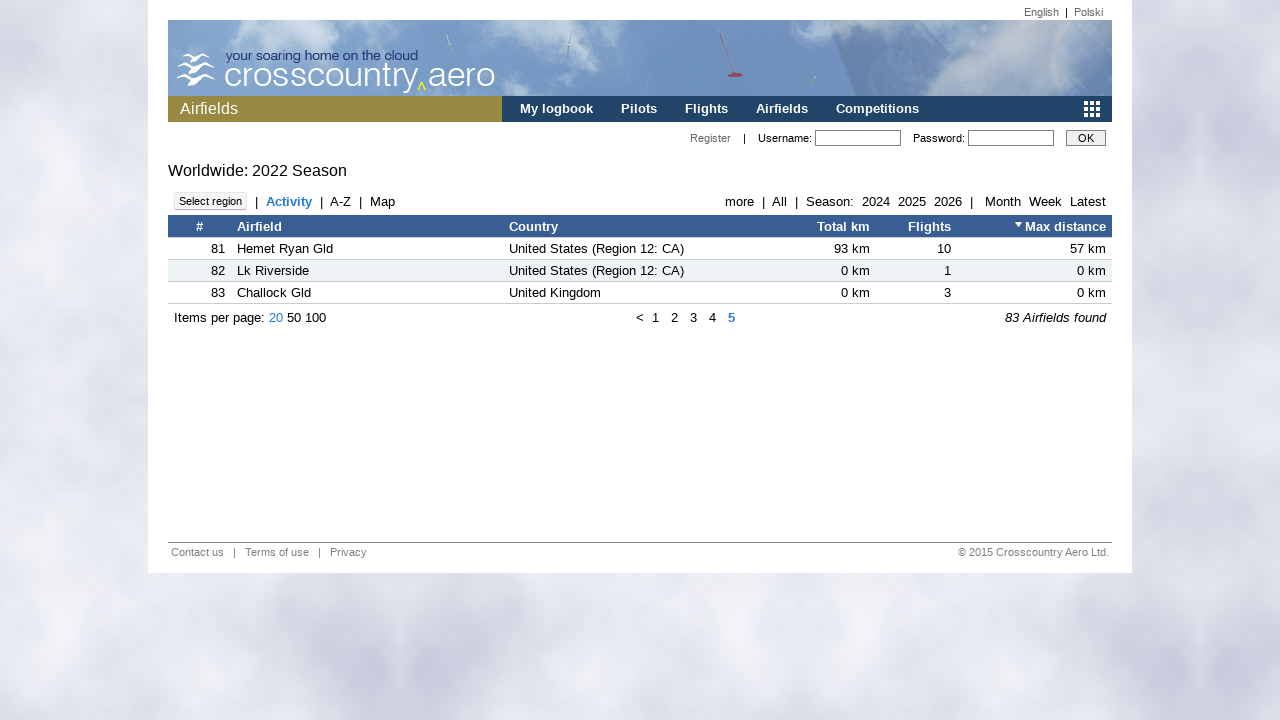

--- FILE ---
content_type: text/html;charset=UTF-8
request_url: https://www.crosscountry.aero/airfields?rgl=LC&rgi=ALL&tps=2022&p=20&i=5&srt=max
body_size: 35565
content:









<!DOCTYPE html>
<html>
    <head>
        <meta http-equiv="Content-Type" content="text/html; charset=UTF-8">
        <link href="https://ajax.googleapis.com/ajax/libs/jqueryui/1.8/themes/cupertino/jquery-ui.css" rel="stylesheet" />  
        <link rel="stylesheet" href="/etc/css/main.css"/>  
        <script src="/main.js"></script>
        <script>(function(i,s,o,g,r,a,m){i['GoogleAnalyticsObject']=r;i[r]=i[r]||function(){(i[r].q=i[r].q||[]).push(arguments)},i[r].l=1*new Date();a=s.createElement(o),m=s.getElementsByTagName(o)[0];a.async=1;a.src=g;m.parentNode.insertBefore(a,m)})(window,document,'script','//www.google-analytics.com/analytics.js','ga');ga('create', 'UA-51640980-1', 'crosscountry.aero');ga('require', 'displayfeatures');ga('send', 'pageview');</script>
        <script type="text/javascript" src="/etc/js/nav.js"></script>
        <script type="text/javascript" src="//ajax.googleapis.com/ajax/libs/jquery/1.6/jquery.min.js"></script>
        <script type="text/javascript" src="//ajax.googleapis.com/ajax/libs/jqueryui/1.8.16/jquery-ui.min.js"></script>
        <title>Crosscountry.aero - Airfields</title>
        <meta property="og:image" content="http://www.crosscountry.aero/etc/img/cc-og-logo.png"/> 
        <style>
	        .ui-datepicker {
				font-family:Arial, Helvetica, sans-serif;
				font-size:.8em;
				width:170px;
			}
			
			.ui-datepicker th {
				padding-top:0.4em;
				padding-bottom:0.4em;
			}
			
			.ui-datepicker td span, .ui-datepicker td a
			{
			  padding: 0.1em;
			}
        </style>
        <script>
            
            $(document).ready(function() {
                
                initNav();
                
                $("#dateFromSelector").datepicker({
                    dateFormat: 'dd/mm/yy',
                    changeMonth: true,
					changeYear: true,
                    firstDay: 1,
                    yearRange: '1995:2026' ,
                    defaultDate: new Date(1634256000000),
                    nextText: "",
                    prevText: "",
                    onSelect: function( selectedDate ) {
        				$( "#dateToSelector" ).datepicker( "option", "minDate", selectedDate );
        			}
				});
                $("#dateToSelector").datepicker({
                    dateFormat: 'dd/mm/yy',
                    changeMonth: true,
					changeYear: true,
                    firstDay: 1,
                    yearRange: '1995:2026' ,
                    defaultDate: new Date(1665705600000),
                    nextText: "",
                    prevText: "",
                    onSelect: function( selectedDate ) {
        				$( "#dateFromSelector" ).datepicker( "option", "maxDate", selectedDate );
        			}
				});
            });
           
            function showPeriodMenu() {
                document.getElementById("periodMenu").style.visibility="visible";
                document.getElementById("flightCategoryMenu").style.visibility="hidden";
            }
            
            function hidePeriodMenu() {
                document.getElementById("periodMenu").style.visibility="hidden";
            }
            
            function goCustomDate() {
            	var tpf=$.datepicker.formatDate( "yymmdd", $('#dateFromSelector').datepicker("getDate")); 
            	var tpt=$.datepicker.formatDate( "yymmdd", $('#dateToSelector').datepicker("getDate"));;
            	var url="/airfields?rgl=LC&rgi=ALL&p=20&i=1"+"&tpf="+tpf+"&tpt="+tpt;
            	window.location.href=url; 
            }

        </script>
        
    </head>
<body>
    <div id="page">
	<div id="languageMenu"><a href="?locale=en">English</a> &nbsp;|&nbsp; <a href="?locale=pl">Polski</a>&nbsp;</div>
        <div><a href="/index"><img src="/etc/img/logo.jpg" border="0" alt="crosscountry.aero" style="display:block;"></a></div>
        <table width="100%" cellpadding="0" cellspacing="0">
            <tr>
                <td id="menuHeading">
                        Airfields
                    </td>
                <td id="mainMenu"><div class="mainMenuItem" style="float:right;padding-right:0px;margin-top:0px;"><a href="javascript:;" onclick="moremenu()" id="moreMenuLink"><img src="/etc/img/more-menu-button.png"/></a></div><div class="mainMenuItem"><a href="/my/logbook">My logbook</a></div><div class="mainMenuItem"><a href="/pilots">Pilots</a></div><div class="mainMenuItem"><a href="/flights">Flights</a></div><div class="mainMenuItem"><a href="/airfields">Airfields</a></div><div class="mainMenuItem"><a href="/c">Competitions</a></div></td>
            </tr>
        </table>
        <div id="loginPanel">
        
            <form method="post" action="/j_spring_security_check"> 
                <a href="/register">Register</a>
                &nbsp;&nbsp;&nbsp;|&nbsp;&nbsp;&nbsp;
                Username: <input type="text" name="j_username" class="loginText"/>
                &nbsp;&nbsp;
                Password: <input type="password" name="j_password" class="loginText"/>
                &nbsp;&nbsp;
                <input type="submit" value="OK" id="loginButton">
            </form>  
         
           
        </div>
        <div id="mainPageTopSpacer"><img src="/etc/img/space.gif"/></div>
        
        <div id="mainContentPane">
            <!----page content start-->
            <div class="textPageTitle">
            Worldwide:
            
	            
	            
	            
	            
	            2022 Season
	            
	            
	            
	            
            
            </div>
             <div style="position:relative;">
            	<div id="periodMenu" style="right:0;">
                  <table cellspacing="0" cellpadding="0">
                      <tr valign="top">
                          <td>
                              <div id="season" class="popupMenuColFirst">
                                  <div class="regionMenuItem">Season</div>
                                  <br>
                                  <div class="regionMenuItem"><a href="/airfields?rgl=LC&rgi=ALL&p=20&i=1&tps=2026">2026</a></div>
                                  <div class="regionMenuItem"><a href="/airfields?rgl=LC&rgi=ALL&p=20&i=1&tps=2025">2025</a></div>
                                  <div class="regionMenuItem"><a href="/airfields?rgl=LC&rgi=ALL&p=20&i=1&tps=2024">2024</a></div>
                                  <div class="regionMenuItem"><a href="/airfields?rgl=LC&rgi=ALL&p=20&i=1&tps=2023">2023</a></div>
                                  <div class="regionMenuItem"><a href="/airfields?rgl=LC&rgi=ALL&p=20&i=1&tps=2022">2022</a></div>
                                  <div class="regionMenuItem"><a href="/airfields?rgl=LC&rgi=ALL&p=20&i=1&tps=2021">2021</a></div>
                                  <div class="regionMenuItem"><a href="/airfields?rgl=LC&rgi=ALL&p=20&i=1&tps=2020">2020</a></div>
                                  <div class="regionMenuItem"><a href="/airfields?rgl=LC&rgi=ALL&p=20&i=1&tps=2019">2019</a></div>
                                  <div class="regionMenuItem"><a href="/airfields?rgl=LC&rgi=ALL&p=20&i=1&tps=2018">2018</a></div>
                                  <div class="regionMenuItem"><a href="/airfields?rgl=LC&rgi=ALL&p=20&i=1&tps=2017">2017</a></div>
                                  <div class="regionMenuItem"><a href="/airfields?rgl=LC&rgi=ALL&p=20&i=1&tps=2016">2016</a></div>
                                  <div class="regionMenuItem"><a href="/airfields?rgl=LC&rgi=ALL&p=20&i=1&tps=2015">2015</a></div>
                                  <div class="regionMenuItem"><a href="/airfields?rgl=LC&rgi=ALL&p=20&i=1&tps=2014">2014</a></div>
                              </div>
                          </td>
                          <td>
                              <div id="year" class="popupMenuCol">
                                  <div class="regionMenuItem">Year</div>
                                  <br>
                                  <div class="regionMenuItem"><a href="/airfields?rgl=LC&rgi=ALL&p=20&i=1&tpy=2026">2026</a></div>
                                  <div class="regionMenuItem"><a href="/airfields?rgl=LC&rgi=ALL&p=20&i=1&tpy=2025">2025</a></div>
                                  <div class="regionMenuItem"><a href="/airfields?rgl=LC&rgi=ALL&p=20&i=1&tpy=2024">2024</a></div>
                                  <div class="regionMenuItem"><a href="/airfields?rgl=LC&rgi=ALL&p=20&i=1&tpy=2023">2023</a></div>
                                  <div class="regionMenuItem"><a href="/airfields?rgl=LC&rgi=ALL&p=20&i=1&tpy=2022">2022</a></div>
                                  <div class="regionMenuItem"><a href="/airfields?rgl=LC&rgi=ALL&p=20&i=1&tpy=2021">2021</a></div>
                                  <div class="regionMenuItem"><a href="/airfields?rgl=LC&rgi=ALL&p=20&i=1&tpy=2020">2020</a></div>
                                  <div class="regionMenuItem"><a href="/airfields?rgl=LC&rgi=ALL&p=20&i=1&tpy=2019">2019</a></div>
                                  <div class="regionMenuItem"><a href="/airfields?rgl=LC&rgi=ALL&p=20&i=1&tpy=2018">2018</a></div>
                                  <div class="regionMenuItem"><a href="/airfields?rgl=LC&rgi=ALL&p=20&i=1&tpy=2017">2017</a></div>
                                  <div class="regionMenuItem"><a href="/airfields?rgl=LC&rgi=ALL&p=20&i=1&tpy=2016">2016</a></div>
                                  <div class="regionMenuItem"><a href="/airfields?rgl=LC&rgi=ALL&p=20&i=1&tpy=2015">2015</a></div>
                                  <div class="regionMenuItem"><a href="/airfields?rgl=LC&rgi=ALL&p=20&i=1&tpy=2014">2014</a></div>
                              </div>
                          </td>
                          <td>
                              <div id="rangeStart" class="popupMenuCol">
                                  <div class="regionMenuItem" style="text-align:left;">Select period</div>
                                  <br>
                                  <div style="display:inline-block;">
                                   <div style="text-align:left;padding-left:4px; padding-bottom:2px; font-weight:700;">From:</div>
                                   <div id="dateFromSelector"></div>
                                  </div>
                                  <div style="display:inline-block;">
                                   <div style="text-align:left;padding-left:4px; padding-bottom:2px; font-weight:700;">To:</div>
                                   <div id="dateToSelector"></div>
                                  </div>
                                   <div style="text-align:right; padding-top:14px;"><a href="javascript:;" class="menuButton" onclick="hidePeriodMenu()">Cancel</a> <a href="javascript:;" class="menuButton" onclick="goCustomDate()">OK</a></div>
                              </div>
                          </td>
                      </tr>
                  </table>         
                  </div>   
             </div>
            <div id="tableList">
                <table cellpadding="0" cellspacing="0" width="100%" class="list">
                    <tr>
                        <td colspan="2" class="searchNavTd" id="categoryNav">
                            <div id="regionMenu"><div class="regionMenuLevelOne"><div class="regionMenuItemAll"><a id="rmlLCALL" href="#" onclick="rmc(this)">Worldwide</a></div><div class="regionMenuItem"><a id="rmlLCC1" href="#" onclick="rmc(this)">Africa</a></div><div class="regionMenuItem"><a id="rmlLCC2" href="#" onclick="rmc(this)">Asia</a></div><div class="regionMenuItem"><a id="rmlLCC3" href="#" onclick="rmc(this)">Oceania</a></div><div class="regionMenuItem"><a id="rmlLCC4" href="#" onclick="rmc(this)">Europe</a></div><div class="regionMenuItem"><a id="rmlLCC5" href="#" onclick="rmc(this)">North America</a></div><div class="regionMenuItem"><a id="rmlLCC6" href="#" onclick="rmc(this)">South America</a></div></div><div id="rmC1" class="regionMenuLevel"><div class="regionMenuItemAll"><a id="rmlLYALL" href="#" onclick="rmc(this)">All Africa</a></div><div class="regionMenuItem"><a id="rmlLYNA" href="#" onclick="rmc(this)">Namibia</a></div><div class="regionMenuItem"><a id="rmlLYST" href="#" onclick="rmc(this)">Sao Tome and Principe</a></div><div class="regionMenuItem"><a id="rmlLYZA" href="#" onclick="rmc(this)">South Africa</a></div></div><div id="rmC2" class="regionMenuLevel"><div class="regionMenuItemAll"><a id="rmlLYALL" href="#" onclick="rmc(this)">All Asia</a></div><div class="regionMenuItemZone"><a id="rmlLYR03" href="#" onclick="rmc(this)">Central Asian Region</a></div><div class="regionMenuItemZone"><a id="rmlLYR01" href="#" onclick="rmc(this)">East Asian Region</a></div><div class="regionMenuItemZone"><a id="rmlLYR02" href="#" onclick="rmc(this)">South Asian Region</a></div><div class="regionMenuItem"><a id="rmlLYID" href="#" onclick="rmc(this)">Indonesia</a></div><div class="regionMenuItem"><a id="rmlLYJP" href="#" onclick="rmc(this)">Japan</a></div><div class="regionMenuItem"><a id="rmlLYKG" href="#" onclick="rmc(this)">Kyrgyzstan</a></div><div class="regionMenuItem"><a id="rmlLYOM" href="#" onclick="rmc(this)">Oman</a></div><div class="regionMenuItem"><a id="rmlLYAE" href="#" onclick="rmc(this)">United Arab Emirates</a></div></div><div id="rmC3" class="regionMenuLevel"><div class="regionMenuItemAll"><a id="rmlLYALL" href="#" onclick="rmc(this)">All Oceania</a></div><div class="regionMenuItem"><a id="rmlLYAU" href="#" onclick="rmc(this)">Australia</a></div><div class="regionMenuItem"><a id="rmlLYNZ" href="#" onclick="rmc(this)">New Zealand</a></div></div><div id="rmC4" class="regionMenuLevel"><div class="regionMenuItemAll"><a id="rmlLYALL" href="#" onclick="rmc(this)">All Europe</a></div><div class="regionMenuItemZone"><a id="rmlLYR11" href="#" onclick="rmc(this)">Alps</a></div><div class="regionMenuItem"><a id="rmlLYAT" href="#" onclick="rmc(this)">Austria</a></div><div class="regionMenuItem"><a id="rmlLYBE" href="#" onclick="rmc(this)">Belgium</a></div><div class="regionMenuItem"><a id="rmlLYBA" href="#" onclick="rmc(this)">Bosnia and Herzegovina</a></div><div class="regionMenuItem"><a id="rmlLYBG" href="#" onclick="rmc(this)">Bulgaria</a></div><div class="regionMenuItem"><a id="rmlLYHR" href="#" onclick="rmc(this)">Croatia</a></div><div class="regionMenuItem"><a id="rmlLYCZ" href="#" onclick="rmc(this)">Czech Republic</a></div><div class="regionMenuItem"><a id="rmlLYDK" href="#" onclick="rmc(this)">Denmark</a></div><div class="regionMenuItem"><a id="rmlLYEE" href="#" onclick="rmc(this)">Estonia</a></div><div class="regionMenuItem"><a id="rmlLYFI" href="#" onclick="rmc(this)">Finland</a></div><div class="regionMenuItem"><a id="rmlLYFR" href="#" onclick="rmc(this)">France</a></div><div class="regionMenuItem"><a id="rmlLYDE" href="#" onclick="rmc(this)">Germany</a></div><div class="regionMenuItem"><a id="rmlLYGR" href="#" onclick="rmc(this)">Greece</a></div><div class="regionMenuItem"><a id="rmlLYHU" href="#" onclick="rmc(this)">Hungary</a></div><div class="regionMenuItem"><a id="rmlLYIS" href="#" onclick="rmc(this)">Iceland</a></div><div class="regionMenuItem"><a id="rmlLYIE" href="#" onclick="rmc(this)">Ireland</a></div><div class="regionMenuItem"><a id="rmlLYIL" href="#" onclick="rmc(this)">Israel</a></div><div class="regionMenuItem"><a id="rmlLYIT" href="#" onclick="rmc(this)">Italy</a></div><div class="regionMenuItem"><a id="rmlLYLT" href="#" onclick="rmc(this)">Lithuania</a></div><div class="regionMenuItem"><a id="rmlLYLU" href="#" onclick="rmc(this)">Luxembourg</a></div><div class="regionMenuItem"><a id="rmlLYMK" href="#" onclick="rmc(this)">Macedonia, Former Yugoslav Republic of </a></div><div class="regionMenuItem"><a id="rmlLYNL" href="#" onclick="rmc(this)">Netherlands</a></div><div class="regionMenuItem"><a id="rmlLYNO" href="#" onclick="rmc(this)">Norway</a></div><div class="regionMenuItem"><a id="rmlLYPL" href="#" onclick="rmc(this)">Poland</a></div><div class="regionMenuItem"><a id="rmlLYPT" href="#" onclick="rmc(this)">Portugal</a></div><div class="regionMenuItem"><a id="rmlLYRO" href="#" onclick="rmc(this)">Romania</a></div><div class="regionMenuItem"><a id="rmlLYRU" href="#" onclick="rmc(this)">Russian Federation</a></div><div class="regionMenuItem"><a id="rmlLYRS" href="#" onclick="rmc(this)">Serbia</a></div><div class="regionMenuItem"><a id="rmlLYSK" href="#" onclick="rmc(this)">Slovakia</a></div><div class="regionMenuItem"><a id="rmlLYSI" href="#" onclick="rmc(this)">Slovenia</a></div><div class="regionMenuItem"><a id="rmlLYES" href="#" onclick="rmc(this)">Spain</a></div><div class="regionMenuItem"><a id="rmlLYSE" href="#" onclick="rmc(this)">Sweden</a></div><div class="regionMenuItem"><a id="rmlLYCH" href="#" onclick="rmc(this)">Switzerland</a></div><div class="regionMenuItem"><a id="rmlLYTR" href="#" onclick="rmc(this)">Turkey</a></div><div class="regionMenuItem"><a id="rmlLYUA" href="#" onclick="rmc(this)">Ukraine</a></div><div class="regionMenuItem"><a id="rmlLYGB" href="#" onclick="rmc(this)">United Kingdom</a></div></div><div id="rmC5" class="regionMenuLevel"><div class="regionMenuItemAll"><a id="rmlLYALL" href="#" onclick="rmc(this)">All North America</a></div><div class="regionMenuItem"><a id="rmlLYCA" href="#" onclick="rmc(this)">Canada</a></div><div class="regionMenuItem"><a id="rmlLYUS" href="#" onclick="rmc(this)">United States</a></div></div><div id="rmC6" class="regionMenuLevel"><div class="regionMenuItemAll"><a id="rmlLYALL" href="#" onclick="rmc(this)">All South America</a></div><div class="regionMenuItem"><a id="rmlLYAR" href="#" onclick="rmc(this)">Argentina</a></div><div class="regionMenuItem"><a id="rmlLYBR" href="#" onclick="rmc(this)">Brazil</a></div><div class="regionMenuItem"><a id="rmlLYCL" href="#" onclick="rmc(this)">Chile</a></div><div class="regionMenuItem"><a id="rmlLYCO" href="#" onclick="rmc(this)">Colombia</a></div></div><div id="rmAU" class="regionMenuLevel"><div class="regionMenuItemAll"><a id="rmlLDALL" href="#" onclick="rmc(this)">All Australia</a></div><div class="regionMenuItem"><a id="rmlLD316640285" href="#" onclick="rmc(this)">New South Wales</a></div><div class="regionMenuItem"><a id="rmlLD-835898570" href="#" onclick="rmc(this)">Northern Territory</a></div><div class="regionMenuItem"><a id="rmlLD-1418997740" href="#" onclick="rmc(this)">Queensland</a></div><div class="regionMenuItem"><a id="rmlLD1155674797" href="#" onclick="rmc(this)">South Australia</a></div><div class="regionMenuItem"><a id="rmlLD-343261140" href="#" onclick="rmc(this)">Tasmania</a></div><div class="regionMenuItem"><a id="rmlLD1201273535" href="#" onclick="rmc(this)">Victoria</a></div><div class="regionMenuItem"><a id="rmlLD13249615" href="#" onclick="rmc(this)">West Australia</a></div></div><div id="rmAT" class="regionMenuLevel"><div class="regionMenuItemAll"><a id="rmlLDALL" href="#" onclick="rmc(this)">All Austria</a></div><div class="regionMenuItem"><a id="rmlLD-71837188" href="#" onclick="rmc(this)">Burgenland</a></div><div class="regionMenuItem"><a id="rmlLD184451592" href="#" onclick="rmc(this)">Kärnten</a></div><div class="regionMenuItem"><a id="rmlLD1194971742" href="#" onclick="rmc(this)">Niederösterreich</a></div><div class="regionMenuItem"><a id="rmlLD1806975767" href="#" onclick="rmc(this)">Oberösterreich</a></div><div class="regionMenuItem"><a id="rmlLD1402676572" href="#" onclick="rmc(this)">Salzburgerland</a></div><div class="regionMenuItem"><a id="rmlLD-1008078817" href="#" onclick="rmc(this)">Steiermark</a></div><div class="regionMenuItem"><a id="rmlLD80816922" href="#" onclick="rmc(this)">Tirol</a></div><div class="regionMenuItem"><a id="rmlLD1887635386" href="#" onclick="rmc(this)">Vorarlberg</a></div><div class="regionMenuItem"><a id="rmlLD2695963" href="#" onclick="rmc(this)">Wien</a></div></div><div id="rmDE" class="regionMenuLevel"><div class="regionMenuItemAll"><a id="rmlLDALL" href="#" onclick="rmc(this)">All Germany</a></div><div class="regionMenuItem"><a id="rmlLD640515438" href="#" onclick="rmc(this)">Baden-Württemberg</a></div><div class="regionMenuItem"><a id="rmlLD1982810919" href="#" onclick="rmc(this)">Bayern</a></div><div class="regionMenuItem"><a id="rmlLD1986302914" href="#" onclick="rmc(this)">Berlin</a></div><div class="regionMenuItem"><a id="rmlLD1490998296" href="#" onclick="rmc(this)">Brandenburg</a></div><div class="regionMenuItem"><a id="rmlLD1997922241" href="#" onclick="rmc(this)">Bremen</a></div><div class="regionMenuItem"><a id="rmlLD-1938484676" href="#" onclick="rmc(this)">Hamburg</a></div><div class="regionMenuItem"><a id="rmlLD-2136853082" href="#" onclick="rmc(this)">Hessen</a></div><div class="regionMenuItem"><a id="rmlLD1173540057" href="#" onclick="rmc(this)">Mecklenburg-Vorpommern</a></div><div class="regionMenuItem"><a id="rmlLD781195394" href="#" onclick="rmc(this)">Niedersachsen</a></div><div class="regionMenuItem"><a id="rmlLD-828901729" href="#" onclick="rmc(this)">Nordrhein-Westfalen</a></div><div class="regionMenuItem"><a id="rmlLD-1590649173" href="#" onclick="rmc(this)">Rheinland-Pfalz</a></div><div class="regionMenuItem"><a id="rmlLD1698504074" href="#" onclick="rmc(this)">Saarland</a></div><div class="regionMenuItem"><a id="rmlLD-774937559" href="#" onclick="rmc(this)">Sachsen</a></div><div class="regionMenuItem"><a id="rmlLD-1316319182" href="#" onclick="rmc(this)">Sachsen-Anhalt</a></div><div class="regionMenuItem"><a id="rmlLD-1625271202" href="#" onclick="rmc(this)">Schleswig-Holstein</a></div><div class="regionMenuItem"><a id="rmlLD-1256938047" href="#" onclick="rmc(this)">Thüringen</a></div></div><div id="rmCA" class="regionMenuLevel"><div class="regionMenuItemAll"><a id="rmlLDALL" href="#" onclick="rmc(this)">All Canada</a></div><div class="regionMenuItem"><a id="rmlLD62042351" href="#" onclick="rmc(this)">AB/BC</a></div><div class="regionMenuItem"><a id="rmlLD1026467643" href="#" onclick="rmc(this)">Maritimes</a></div><div class="regionMenuItem"><a id="rmlLD75329602" href="#" onclick="rmc(this)">ON/QC</a></div><div class="regionMenuItem"><a id="rmlLD78934188" href="#" onclick="rmc(this)">SK/MB</a></div></div><div id="rmUS" class="regionMenuLevel"><div class="regionMenuItemAll"><a id="rmlLDALL" href="#" onclick="rmc(this)">All United States</a></div><div class="regionMenuItem"><a id="rmlLD-625696219" href="#" onclick="rmc(this)">Region 1</a></div><div class="regionMenuItem"><a id="rmlLD2078253739" href="#" onclick="rmc(this)">Region 10</a></div><div class="regionMenuItem"><a id="rmlLD2078253740" href="#" onclick="rmc(this)">Region 11</a></div><div class="regionMenuItem"><a id="rmlLD2078253741" href="#" onclick="rmc(this)">Region 12</a></div><div class="regionMenuItem"><a id="rmlLD-625696218" href="#" onclick="rmc(this)">Region 2</a></div><div class="regionMenuItem"><a id="rmlLD-625696217" href="#" onclick="rmc(this)">Region 3</a></div><div class="regionMenuItem"><a id="rmlLD-625696216" href="#" onclick="rmc(this)">Region 4</a></div><div class="regionMenuItem"><a id="rmlLD-625696215" href="#" onclick="rmc(this)">Region 5</a></div><div class="regionMenuItem"><a id="rmlLD-625696214" href="#" onclick="rmc(this)">Region 6</a></div><div class="regionMenuItem"><a id="rmlLD-625696213" href="#" onclick="rmc(this)">Region 7</a></div><div class="regionMenuItem"><a id="rmlLD-625696212" href="#" onclick="rmc(this)">Region 8</a></div><div class="regionMenuItem"><a id="rmlLD-625696211" href="#" onclick="rmc(this)">Region 9</a></div></div><div id="rm-625696219" class="regionMenuLevel"><div class="regionMenuItemAll"><a id="rmlLSALL" href="#" onclick="rmc(this)">All Region 1</a></div><div class="regionMenuItem"><a id="rmlLS2161" href="#" onclick="rmc(this)">CT</a></div><div class="regionMenuItem"><a id="rmlLS2452" href="#" onclick="rmc(this)">MA</a></div><div class="regionMenuItem"><a id="rmlLS2456" href="#" onclick="rmc(this)">ME</a></div><div class="regionMenuItem"><a id="rmlLS2490" href="#" onclick="rmc(this)">NH</a></div><div class="regionMenuItem"><a id="rmlLS2615" href="#" onclick="rmc(this)">RI</a></div><div class="regionMenuItem"><a id="rmlLS2750" href="#" onclick="rmc(this)">VT</a></div></div><div id="rm2078253739" class="regionMenuLevel"><div class="regionMenuItemAll"><a id="rmlLSALL" href="#" onclick="rmc(this)">All Region 10</a></div><div class="regionMenuItem"><a id="rmlLS2097" href="#" onclick="rmc(this)">AR</a></div><div class="regionMenuItem"><a id="rmlLS2408" href="#" onclick="rmc(this)">KS</a></div><div class="regionMenuItem"><a id="rmlLS2421" href="#" onclick="rmc(this)">LA</a></div><div class="regionMenuItem"><a id="rmlLS2466" href="#" onclick="rmc(this)">MO</a></div><div class="regionMenuItem"><a id="rmlLS2487" href="#" onclick="rmc(this)">NE</a></div><div class="regionMenuItem"><a id="rmlLS2524" href="#" onclick="rmc(this)">OK</a></div><div class="regionMenuItem"><a id="rmlLS2692" href="#" onclick="rmc(this)">TX</a></div></div><div id="rm2078253740" class="regionMenuLevel"><div class="regionMenuItemAll"><a id="rmlLSALL" href="#" onclick="rmc(this)">All Region 11</a></div><div class="regionMenuItem"><a id="rmlLS2142" href="#" onclick="rmc(this)">CA</a></div><div class="regionMenuItem"><a id="rmlLS2286" href="#" onclick="rmc(this)">GU</a></div><div class="regionMenuItem"><a id="rmlLS2305" href="#" onclick="rmc(this)">HI</a></div><div class="regionMenuItem"><a id="rmlLS2504" href="#" onclick="rmc(this)">NV</a></div></div><div id="rm2078253741" class="regionMenuLevel"><div class="regionMenuItemAll"><a id="rmlLSALL" href="#" onclick="rmc(this)">All Region 12</a></div><div class="regionMenuItem"><a id="rmlLS2142" href="#" onclick="rmc(this)">CA</a></div></div><div id="rm-625696218" class="regionMenuLevel"><div class="regionMenuItemAll"><a id="rmlLSALL" href="#" onclick="rmc(this)">All Region 2</a></div><div class="regionMenuItem"><a id="rmlLS2492" href="#" onclick="rmc(this)">NJ</a></div><div class="regionMenuItem"><a id="rmlLS2507" href="#" onclick="rmc(this)">NY</a></div><div class="regionMenuItem"><a id="rmlLS2545" href="#" onclick="rmc(this)">PA</a></div></div><div id="rm-625696217" class="regionMenuLevel"><div class="regionMenuItemAll"><a id="rmlLSALL" href="#" onclick="rmc(this)">All Region 3</a></div><div class="regionMenuItem"><a id="rmlLS2507" href="#" onclick="rmc(this)">NY</a></div><div class="regionMenuItem"><a id="rmlLS2545" href="#" onclick="rmc(this)">PA</a></div></div><div id="rm-625696216" class="regionMenuLevel"><div class="regionMenuItemAll"><a id="rmlLSALL" href="#" onclick="rmc(this)">All Region 4</a></div><div class="regionMenuItem"><a id="rmlLS2175" href="#" onclick="rmc(this)">DC</a></div><div class="regionMenuItem"><a id="rmlLS2177" href="#" onclick="rmc(this)">DE</a></div><div class="regionMenuItem"><a id="rmlLS2455" href="#" onclick="rmc(this)">MD</a></div><div class="regionMenuItem"><a id="rmlLS2731" href="#" onclick="rmc(this)">VA</a></div><div class="regionMenuItem"><a id="rmlLS2783" href="#" onclick="rmc(this)">WV</a></div></div><div id="rm-625696215" class="regionMenuLevel"><div class="regionMenuItemAll"><a id="rmlLSALL" href="#" onclick="rmc(this)">All Region 5</a></div><div class="regionMenuItem"><a id="rmlLS2091" href="#" onclick="rmc(this)">AL</a></div><div class="regionMenuItem"><a id="rmlLS2246" href="#" onclick="rmc(this)">FL</a></div><div class="regionMenuItem"><a id="rmlLS2266" href="#" onclick="rmc(this)">GA</a></div><div class="regionMenuItem"><a id="rmlLS2470" href="#" onclick="rmc(this)">MS</a></div><div class="regionMenuItem"><a id="rmlLS2485" href="#" onclick="rmc(this)">NC</a></div><div class="regionMenuItem"><a id="rmlLS2562" href="#" onclick="rmc(this)">PR</a></div><div class="regionMenuItem"><a id="rmlLS2640" href="#" onclick="rmc(this)">SC</a></div><div class="regionMenuItem"><a id="rmlLS2682" href="#" onclick="rmc(this)">TN</a></div><div class="regionMenuItem"><a id="rmlLS2739" href="#" onclick="rmc(this)">VI</a></div></div><div id="rm-625696214" class="regionMenuLevel"><div class="regionMenuItemAll"><a id="rmlLSALL" href="#" onclick="rmc(this)">All Region 6</a></div><div class="regionMenuItem"><a id="rmlLS2341" href="#" onclick="rmc(this)">IN</a></div><div class="regionMenuItem"><a id="rmlLS2414" href="#" onclick="rmc(this)">KY</a></div><div class="regionMenuItem"><a id="rmlLS2460" href="#" onclick="rmc(this)">MI</a></div><div class="regionMenuItem"><a id="rmlLS2521" href="#" onclick="rmc(this)">OH</a></div></div><div id="rm-625696213" class="regionMenuLevel"><div class="regionMenuItemAll"><a id="rmlLSALL" href="#" onclick="rmc(this)">All Region 7</a></div><div class="regionMenuItem"><a id="rmlLS2328" href="#" onclick="rmc(this)">IA</a></div><div class="regionMenuItem"><a id="rmlLS2339" href="#" onclick="rmc(this)">IL</a></div><div class="regionMenuItem"><a id="rmlLS2465" href="#" onclick="rmc(this)">MN</a></div><div class="regionMenuItem"><a id="rmlLS2466" href="#" onclick="rmc(this)">MO</a></div><div class="regionMenuItem"><a id="rmlLS2486" href="#" onclick="rmc(this)">ND</a></div><div class="regionMenuItem"><a id="rmlLS2641" href="#" onclick="rmc(this)">SD</a></div><div class="regionMenuItem"><a id="rmlLS2770" href="#" onclick="rmc(this)">WI</a></div></div><div id="rm-625696212" class="regionMenuLevel"><div class="regionMenuItemAll"><a id="rmlLSALL" href="#" onclick="rmc(this)">All Region 8</a></div><div class="regionMenuItem"><a id="rmlLS2090" href="#" onclick="rmc(this)">AK</a></div><div class="regionMenuItem"><a id="rmlLS2331" href="#" onclick="rmc(this)">ID</a></div><div class="regionMenuItem"><a id="rmlLS2471" href="#" onclick="rmc(this)">MT</a></div><div class="regionMenuItem"><a id="rmlLS2531" href="#" onclick="rmc(this)">OR</a></div><div class="regionMenuItem"><a id="rmlLS2762" href="#" onclick="rmc(this)">WA</a></div></div><div id="rm-625696211" class="regionMenuLevel"><div class="regionMenuItemAll"><a id="rmlLSALL" href="#" onclick="rmc(this)">All Region 9</a></div><div class="regionMenuItem"><a id="rmlLS2105" href="#" onclick="rmc(this)">AZ</a></div><div class="regionMenuItem"><a id="rmlLS2156" href="#" onclick="rmc(this)">CO</a></div><div class="regionMenuItem"><a id="rmlLS2495" href="#" onclick="rmc(this)">NM</a></div><div class="regionMenuItem"><a id="rmlLS2719" href="#" onclick="rmc(this)">UT</a></div><div class="regionMenuItem"><a id="rmlLS2786" href="#" onclick="rmc(this)">WY</a></div></div></div><a href="javascript:showRGMenu()" class="compactButton" style="font-size:8pt;margin-left:6px;padding:2px 4px;margin-bottom:2px;">Select region</a>
                            &nbsp;|&nbsp;
							<span class="selectedOption">Activity</span>
							&nbsp;|&nbsp;
							<a href="/airfields/az">A-Z</a>
							&nbsp;|&nbsp;
							<a href="/airfields/map">Map</a>
                        </td>
                        <td colspan="4" class="searchNavTd" id="searchNav">
                            <a href="javascript:;" onclick="showPeriodMenu()">more</a>
                            &nbsp;|&nbsp;
                            <a href="/airfields?rgl=LC&rgi=ALL&p=20&i=1&tpa=1"  >All</a>
                            &nbsp;|&nbsp;
                            Season:
                            &nbsp;<a href="/airfields?rgl=LC&rgi=ALL&p=20&i=1&tps=2024" >2024</a>
                            &nbsp;<a href="/airfields?rgl=LC&rgi=ALL&p=20&i=1&tps=2025" >2025</a>
                            &nbsp;<a href="/airfields?rgl=LC&rgi=ALL&p=20&i=1&tps=2026" >2026</a>
                            &nbsp;|&nbsp;
                            &nbsp;<a href="/airfields?rgl=LC&rgi=ALL&p=20&i=1&tpr=m" >Month</a>
                            &nbsp;<a href="/airfields?rgl=LC&rgi=ALL&p=20&i=1&tpr=w" >Week</a>
                            &nbsp;<a href="/airfields?rgl=LC&rgi=ALL&p=20&i=1&tpr=d" >Latest</a>
                        </td>
                    </tr>
                    <tr class="trh">
                        <td class="thc">#</td>
                        <td class="thl">Airfield</td>
                        <td class="thl">Country</td>
                        <td class="thr"><a href="/airfields?rgl=LC&rgi=ALL&tps=2022&p=20&i=5&srt=km">Total km</a></td>
                        <td class="thr"><a href="/airfields?rgl=LC&rgi=ALL&tps=2022&p=20&i=5&srt=flights">Flights</a></td>
                        <td class="thr"><img src="/etc/img/sorter.gif" class="sorterIcon"/>Max distance</td>
                    </tr>
                    
                    <tr class="tr1">
                        <td class="tdr">81</td>
                        <td class="tdl"><a href="/airfield/view/9037">Hemet Ryan Gld</a></td>
                        <td class="tdl">United States (Region 12: CA)</td>
                        <td class="tdr">93 km</td>
                        <td class="tdr">10</td>
                        <td class="tdr">57 km</td>
                    </tr>
                
                    <tr class="tr0">
                        <td class="tdr">82</td>
                        <td class="tdl"><a href="/airfield/view/12035">Lk Riverside</a></td>
                        <td class="tdl">United States (Region 12: CA)</td>
                        <td class="tdr">0 km</td>
                        <td class="tdr">1</td>
                        <td class="tdr">0 km</td>
                    </tr>
                
                    <tr class="tr1">
                        <td class="tdr">83</td>
                        <td class="tdl"><a href="/airfield/view/4007">Challock Gld</a></td>
                        <td class="tdl">United Kingdom</td>
                        <td class="tdr">0 km</td>
                        <td class="tdr">3</td>
                        <td class="tdr">0 km</td>
                    </tr>
                
                <tr><td colspan="2" class="pagingNavTd" id="pagingOptions">
                            
                            Items per page:
                            <a href="/airfields?rgl=LC&rgi=ALL&p=20&i=1&tps=2022" id='currentPaging'>20</a>
                            <a href="/airfields?rgl=LC&rgi=ALL&p=50&i=1&tps=2022" >50</a>
                            <a href="/airfields?rgl=LC&rgi=ALL&p=100&i=1&tps=2022" >100</a>
                            
                            &nbsp;
                        </td>
                        <td colspan="2">
                            <div id="pagingNav" class="pagingNavTd">
                                    
                                        <a href="/airfields?rgl=LC&rgi=ALL&tps=2022&p=20&i=4">&lt;</a><a href="/airfields?rgl=LC&rgi=ALL&tps=2022&p=20&i=1">1</a> <a href="/airfields?rgl=LC&rgi=ALL&tps=2022&p=20&i=2">2</a> <a href="/airfields?rgl=LC&rgi=ALL&tps=2022&p=20&i=3">3</a> <a href="/airfields?rgl=LC&rgi=ALL&tps=2022&p=20&i=4">4</a> <a href="/airfields?rgl=LC&rgi=ALL&tps=2022&p=20&i=5" id="currentPage">5</a> 
                                    
                            </div>
                        </td>
                        <td colspan="2" id="pagingItems" class="pagingNavTd">83 Airfields found</td>
                </tr>
                </table>
                <br>
            </div>
            <br>
    <!--page content end-->
       </div>
        <div id="footer">
            <div style="float:right;">&copy; 2015 Crosscountry Aero Ltd.</div>
            <a href="/contact">Contact us</a>
                &nbsp;&nbsp;|&nbsp;&nbsp;
            <a href="/terms">Terms of use</a>
            &nbsp;&nbsp;|&nbsp;&nbsp;
            <a href="/privacy">Privacy</a>
        </div>
    </div>
    </body>
</html>



--- FILE ---
content_type: text/css;charset=UTF-8
request_url: https://www.crosscountry.aero/etc/css/main.css
body_size: 54269
content:
/* main.css
   version 1.0
*/



body {
    font-family:Arial, Helvetica, sans-serif;
    font-size:10pt;
    font-style:normal;
    color:#000000;
    background-color:#edf2f6;
    margin:0px;
    padding:0px;
    text-align:center;
    background-image: url('img/back.jpg');
    background-repeat: repeat;
}

td {
    font-family:Arial, Helvetica, sans-serif;
    font-size:10pt;
}

img {
    border: 0px;
    vertical-align:bottom;
}

form {
    padding: 0px;
    margin: 0px;
}


div#page {
    text-align:left;
    width:944px;
    background-color:#ffffff;
    margin:0 auto;
    padding-top:4px;
    padding-left:20px;
    padding-right:20px;
    padding-bottom:12px;
}

td#menuHeading {
    vertical-align: middle;
    font-size: 12pt;
    color:#ffffff;
    background:#978842;    
    height:26px;
    padding: 0px 12px 0px 12px;
}



td#mainMenu {
    vertical-align: middle;
    text-align:left; 
    margin-right:0px;
    font-family:arial,helvetica,sans-serif;
    font-size:10pt;
    font-weight:700;
    padding: 0px 12px 0px 18px;
    width:580px;
    height:26px;
    color:#ffffff;
    background:#214568;
}

.mainMenuItem {
    padding-right:28px;
    display:inline;
}

#mainMenu a:link, #mainMenu a:visited {
	color:#ffffff;
	text-decoration:none;
}

#mainMenu a:hover {
	color:#ccf0ff;
	text-decoration:none;
}

#uploadButton a:link, #uploadButton a:visited {
    text-decoration:none !important;
    border:1px solid grey;
    padding:2px 4px 2px 3px;
    background:#F0F3FA;
    border-radius:3px;
}

#uploadButton a:hover {
    border:1px solid #003366;
    background:#dbe1e3;
    color: #237BE0 !important;
}

div#languageMenu {
    font-size:8pt;
    text-align:right;
    padding: 2px 6px 2px 6px;
}

#languageMenu a:link, #languageMenu a:visited {
    color:#666666;
    text-decoration:none;
}

#languageMenu a:hover {
    color:#237BE0;
}


div#mainPageTopSpacer  {
    height:8px;
    
}

.warning {
    color:darkred;
}

div#mainContentPane {
    min-height:380px;
    height:auto !important;
    height:380px; 
}

div#footer {
    border-top: 1px solid grey;
    padding:3px 3px 3px 3px;
    color:grey;
    font-size:8pt;
}

#footer a:link, #footer a:visited {
    color: grey;
    text-decoration: none;
}

#footer a:hover {
    color: #003366;
}

div#navBar {
    font-size:8pt;
    padding: 8px 6px 8px 6px;
}

#navBar  a:link, #navBar  a:visited {
    color:#000000;
    text-decoration:none;
}

#navBar  a:hover {
    color:#237BE0;
    text-decoration:none;
}

div#loginPanel {
    font-size:8pt;
    text-align:right;
    vertical-align: text-bottom;
    padding: 8px 6px 8px 6px;
}


#loginPanel  a:link, #loginPanel  a:visited {
    color:#666666;
    text-decoration:none;
}

#loginPanel  a:hover {
    color:#237BE0;
}

input.loginText {
    font-size:8pt;
    width: 80px;
    border: 1px grey solid;
}

input#loginButton {
    font-size:8pt;
    width:40px;
    border: 1px grey solid;
}

span#userName {
    font-weight: 700;
}

table.list  a:link, table.list a:visited {
    color:#000000;
    text-decoration:none;
}

table.list  a:hover {
    color:#237BE0 !important;
    text-decoration:none;
}

table.list.showLinks a:link, table.list.showLinks a:visited {
    color:#237BE0;
}

.dottedLine {
    border-top: 1px dotted Black;
    margin-top:6px;
}



div#errorMessage {
    color:red;
}

.error-msg {
    color:red;
    padding-top:12px;
    padding-bottom:12px;
}


div#regionLabel {
    display:inline-block;
    padding:3px 6px 3px 6px;
    background: #edf2f6;
    font-size:10pt;
    
}

#menuHeading a:link, div#regionLabel a:visited {
    color:#ffffff;
    text-decoration:none;
}

#menuHeading a:hover {
    color:#FFEE00;
    text-decoration:none;
}

div#moreMenu {
	display: inline-block;
    position: absolute;
    visibility:hidden;
    background-color: #edf2f6;
    color:black;
    font-weight:100;
    padding:6px 10px 6px 10px;
    margin-top:21px;
    margin-left:-122px;
    width:130px;
    z-index:100;
}

div#moreMenu a:link, div#moreMenu a:visited {
    color:#000000;
    text-decoration:none;
}

div#moreMenu a:hover {
    color:#237BE0;
    text-decoration:none;
    z-index: 30000;
}

div.moreMenuItem {
	padding-bottom:4px;
}

div.moreMenuSeparator{
	height:3px;
	border-bottom: dotted 1px grey;
	margin-bottom: 6px;
}

div#regionMenu a:link, div#regionMenu a:visited {
    color:#000000;
    text-decoration:none;
}

div#regionMenu a:hover {
    color:#237BE0;
    text-decoration:none;
}

div#regionMenu {
    display: inline-block;
    position: absolute;
    visibility:hidden;
    background-color: #FFFFE7;
    margin-top:18px;
    margin-left:6px;
    z-index:100;
}

div.regionMenuItem {
    
}

div.regionMenuItemAll {
    color:#003366;
    border-bottom: 1px dotted #aaaaaa;
    padding-bottom: 4px;
    margin-bottom: 4px;
}

div.regionMenuItemZone {
    color:#978842;
}

.regionMenuItem a:link, .regionMenuItem a:visited {
    color:#000000;
    text-decoration:none;
}

.regionMenuItem a:hover {
    color:#237BE0;
    text-decoration:none;
}

.regionMenuItemAll a:link, .regionMenuItemAll a:visited {
    color:#000000;
    text-decoration:none;
}

.regionMenuItemAll a:hover {
    color:#237BE0;
    text-decoration:none;
}

.regionMenuItemZone a:link, .regionMenuItemZone a:visited {
    color:#978842;
    text-decoration:none;
}

.regionMenuItemZone a:hover {
    color:#237BE0;
    text-decoration:none;
}

div.regionMenuLevelOne {
    display: inline-block;
    padding: 12px;
    font-size:10pt;
    vertical-align: top;
}

div.regionMenuLevel {
    display: none;
    padding: 12px;
    font-size:10pt;
    vertical-align: top;
    border-left: 2px dotted #CCCCCC;
    padding-left:18px;
    margin-left:6px;
}

.title {
    font-size:12pt;
    font-weight:700;
    color:#000000;
    margin-bottom:6px;
    margin-top:12px;
}

.title1 {
    font-size:16pt;
    color:#000000;
    margin-bottom:16px;
}

.sectionTitle {
    font-size:12pt;
    color:#404040;
    margin-bottom:6px;
    margin-top:12px;
    margin-left:6px;
}

div.textPageTitle {
    font-size:12pt;
    margin-bottom:12px;
    color:black;
}

div.textSectionTitle {
    font-size:10pt;
    font-weight:700;
    color:#000000;
    margin-bottom:6px;
    margin-top:12px;
}


div#registerForm {
    padding: 8px 8px 16px 8px;
}

div#registerForm label {
    padding-right:12px;
    float:left;
    width: 10em;
}

div#registerForm label.error { 
    float: none; 
    color: red; 
    padding-left: 1em; 
    vertical-align: top; 
}

div#registerForm input {

}

div#registerForm p {
    clear: both;
}


.thl, .thr, .thc, .thdiv {
	font-size:10pt;
    font-weight: 700;
    color: #ffffff;
    background:#385E93;
    border-bottom: 1px solid #cccccc;
    border-top: 1px solid #385E93;
}

.thl, .thr, .thc, .thdl, .thdr, .thdc {
    padding:3px 6px 3px 6px;
}


.thr, .thdr {
    text-align:right;
}

.thc, .thdc {
    text-align:center;
}

.tdl{
    font-size:10pt;
    padding:3px 6px;
    
}

.tdr {
    font-size:10pt;
    text-align:right;
    padding:3px 6px;
}

.tdc {
    font-size:10pt;
    text-align:center;
    padding:3px 6px;
}

.thcs {
    font-size:9pt;
    font-weight: 700;
    text-align:center;
    color: #ffffff;
    padding:2px 8px 2px 6px;
    background:#787d93;
}

.tdls{
    font-size:9pt;
    padding:2px 6px;
    
}

.tdrs {
    font-size:9pt;
    text-align:right;
    padding:2px 6px;
}

.tdcs {
    font-size:9pt;
    text-align:center;
    padding:2px 6px;
}

.tr1 {
    background:#ffffff;
    border-bottom: 1px solid #cccccc;
}

.tr0 {
    background:#eef3f5;
    border-bottom: 1px solid #cccccc;
}

.trnl1 {
    background:#ffffff;
}

.trnl0 {
    background:#eef3f5;
}

.trs {
    background:#faf2b0;
}

.trh{
    background:#787d93;
}

tr.trh td {
    vertical-align: bottom;
}

.listTitle {
	color:#404040;
    font-size:12pt;
    padding-bottom:4px;
    padding-top:8px;
    padding-left:6px;
}

#tableList a:link, #tableList a:visited {
    color:#000000;
    text-decoration:none;
}

#tableList a:hover {
    color:#237BE0;
    text-decoration:none;
}

#tableList a:hover {
    color:#237BE0;
    text-decoration:none;
}


table.list, #tableList table, #pilotList table {
	border-collapse:collapse;
	border-spacing:0;
}

table.list tbody tr.tr0:hover td, #tableList table tbody tr.tr0:hover td, #pilotList table tbody tr.tr0:hover td{
    background-color: #fffccd;
}

table.list tbody tr.tr1:hover td, #tableList table tbody tr.tr1:hover td, #pilotList table tbody tr.tr1:hover td {
    background-color: #fffccd;
}

table.markedTable tbody tr.tr0:hover td, table.markedTable tbody tr.tr1:hover td {
    background-color:inherit;
    cursor:pointer;
}

td.rb {
	border-right: solid 1px #CCCCCC;
}

#pilotList a:link, #pilotList a:visited {
    color:#000000;
    text-decoration:none;
}

#pilotList a:hover {
    color:#237BE0;
    text-decoration:none;
}

#pagingNav {
    text-align: center;
}

#pagingNav a:link, #pagingNav  a:visited {
    color:#000000;
    text-decoration:none;
    padding-right:8px;
}

#pagingNav  a:hover {
    color:#237BE0;
    text-decoration:none;
    padding-right:8px;
}

#currentPage {
    font-weight: 700;
    color:#237BE0 !important;
}

#currentPaging {
    color:#237BE0 !important;
}

#currentYear {
    font-weight:700;
    color:#237BE0 !important;
}

td#pagingItems {
    text-align: right;
    font-style: italic;
    padding-right:6px;
}

td#pagingOptions {
    padding-left:6px;
}


.pagingNavTd {
    padding-top:6px;
}

#roundTopLeft {
    border-radius: 5px 0px 0px 0px;
}

#roundTopRight {
    border-radius: 0px 5px 0px 0px;
}

.searchNavTd {
    padding-bottom:3px;
}
#searchNav {
    text-align: right;
    padding-right:6px;
}

div#standardForm div.standardForm {
    
}

div#standardForm label, div.standardForm label {
    padding-right:12px;
    float:left;
    width: 10em;
}

div#standardForm label.error , div.standardForm  label.error { 
    float: none; 
    color: red; 
    padding-left: 1em; 
    vertical-align: top; 
}

div#standardForm input, div.standardForm label.error {

}

div#standardForm p, div.standardForm p {
    clear: both;
}


div#italicNotice {
    font-style: italic;
}

.italicNotice {
    font-style: italic;
}

.sl {
    padding-top:6px;
}



div#flightCategoryMenu {
    display: inline-block;
    position: absolute;
    visibility:hidden;
    background-color: #FCFCE6;
    padding:16px;
    margin-top:20px;
    border: solid 1px grey;
}

div#periodMenu, div#periodMenu1 {
    display: inline-block;
    position: absolute;
    visibility:hidden;
    background-color: #FCFCE6;
    padding:16px;
    margin-top:20px;
    margin-left:0px;
    border: solid 1px grey;
}


div#flightClass {
    display: inline-block;
    padding: 0px 12px 0px 0px;
    font-size:10pt;
    vertical-align: top;
}

div#flightTask {
    display: inline-block;
    padding: 0px 12px 0px 12px;
    font-size:10pt;
    vertical-align: top;
    border-left: 2px dotted #CCCCCC;
    padding-left:18px;
    margin-left:6px;
}

div#flightDemographics {
    display: inline-block;
    padding: 0px 12px 0px 0px;
    font-size:10pt;
    vertical-align: top;
    border-left: 2px dotted #CCCCCC;
    padding-left:18px;
    margin-left:6px;
}

div#flightContent {
    display: inline-block;
    padding: 0px 12px 0px 0px;
    font-size:10pt;
    vertical-align: top;
    border-left: 2px dotted #CCCCCC;
    padding-left:18px;
    margin-left:6px;
}

.currentFilter {
    color:#237BE0 !important;
}

.menuButton {
    padding:2px 6px 2px 6px;
    border: 1px solid black;
    background: white;
    color:black;
    text-decoration:none;
}
.menuButton:hover {
    padding:2px 6px 2px 6px;
    border: 1px solid black;
    background: white;
    color:#237BE0;
    text-decoration:none;
}

.notice {
    font-style: italic;
    padding-top:16px;
    color:grey;
}

div#flightImage {
    display:block;
    float: right;
}

div#flightHeading {
    font-size:12pt;
    padding-bottom:12px;
    padding-left:8px;
}

div#flightDetails {
    width:258px;
    background-color: #EBEBFA; 
    color:#000000; 
    border-radius: 8px 8px 8px 8px; 
    padding:10px;
}

div#performanceDetails {
    margin-top:10px;
    width:258px;
    background-color: #FAF9ED; 
    color:#000000; 
    border-radius: 8px 8px 8px 8px; 
    padding:10px;
}


div#badgeDetails {
    margin-top:10px;
    width:258px;
    background-color: #E8E6DC; 
    color:#000000; 
    border-radius: 8px 8px 8px 8px; 
    padding:10px;
}


.boxTitle {
    font-size:12pt;
    padding-bottom:10px;
}

div.socialPanel {
    float:right;
    font-size: 8pt;
    margin-right:6px;
}

div.socialPanelH {
    text-align:right;
    font-size: 8pt;
    margin-right:6px;
    margin-bottom:10px;
}


div#flightOptionsMenu {
    float:right;
    font-size: 8pt;
    margin-right:6px;
    margin-top:4px;
}

#flightOptionsMenu a:link, #flightOptionsMenu a:visited {
    background: #eeeeee;
    padding:2px 4px 2px 4px;
    border: 1px solid #333333;
    color:#333333;
    text-decoration:none;
}

#flightOptionsMenu a:hover {
    color:#237BE0;
    text-decoration:none;
}

div#flightOptionsMenu {
    float:right;
    font-size: 8pt;
}

#performanceDetails a:link, #performanceDetails a:visited {
    color:#000000;
    text-decoration:none;
}

#performanceDetails a:hover {
    color:#237BE0;
    text-decoration:none;
}

a.simpleLink:link {
    color:#000000;
    text-decoration:none;
}

a.simpleLink:visited {
    color:#000000;
    text-decoration:none;
}

a.simpleLink:hover {
    color:#237BE0;
    text-decoration:none;
}

a.explicitLink:link {
    color:#237BE0;
}

a.explicitLink:visited {
    color:#237BE0;
}

a.explicitLink:hover {
    color:#c77405;
}


#barogram {

}

div.imageIcon {
	display:inline-block;
	border-radius:3px;
	font-family: times new roman, times;
	font-size:9pt;
	font-weight:700;
	background:#E5F0F9;
	padding: 0px 5px;
	color:#214568;
	border: solid 1px #214568;
	margin-right:4px;
}

div.blogIcon {
	display:inline-block;
	border-radius:3px;
	font-family: times new roman, times;
	font-size:9pt;
	font-weight:700;
	background:#E5F0F9;
	padding: 0px 3px 0px 4px;
	color:#214568;
	border: solid 1px #214568;
}

div.iconNotActive {
	color:#B2B2B2 !important;
	border: solid 1px #B2B2B2 !important;
	background:#F7F7F7 !important;
}


div#flightNotProcessed {
    font-size:12pt;
    color:#333333;
    padding-top:120px;
    text-align:center;
    width:640px;
    height: 186px;
    background:#EEEEEE;
}

div#taskDifficulty {
    float:right;
    width:327px;
    background-color: #FAF9ED; 
    color:#000000; 
    border-radius: 8px 8px 8px 8px; 
    padding:10px;
    font-size: 8pt;
    margin-left:12px;
    height: 426px;
}

.taskDifficultyTitle {
    font-weight:700;
    font-size: 10pt;
    padding-bottom:8px;
}

.taskDifficultyType {
    font-weight:700;
    font-size: 9pt;
    padding-top:8px;
    padding-bottom:6px;
}

div#taskNature {
    float:right;
    width:258px;
    background-color: #E8E6DC; 
    color:#000000; 
    border-radius: 8px 8px 8px 8px; 
    padding:10px;
    font-size: 8pt;
    margin-left:12px;
    height: 426px;
}

div#taskInstructions {
    display: block;
    width:258px;
    background-color: #FCFCF7; 
    color:#000000; 
    border-radius: 8px 8px 8px 8px; 
    padding:10px;
    font-size: 8pt;
    height: 426px;
}

.taskMapView {
    display: inline-block;
    position: absolute;
    visibility:hidden;
    margin-top:0px;
    margin-left:0px;
}

div#taskDetails {
    display: block;
    width:256px;
    background-color: #F7F7ED; 
    color:#000000; 
    border-radius: 8px 8px 8px 8px; 
    padding:10px;
    font-size: 10pt;
    margin-right:12px;
    height:620px;
}

.taskCoords {
    float:right;
    font-size:9pt;
    padding-left:8px;
}

div#errorBox {
    display:block;
    margin-left: 98px;
    background-color: #E8E8DC; 
    color:#000000; 
    border-radius: 8px 8px 8px 8px; 
    padding:10px;
    font-size: 10pt;
}

div#errorImage {
    float:left;
    padding-right:12px;
}

.errorTitle {
    font-size:12pt;
    font-weight:700;
}

div#recentTasksBox {
    display: block;
    background-color: #FCFCF7; 
    color:#000000; 
    border-radius: 8px 8px 8px 8px; 
    padding:10px;
    font-size: 8pt;
}

div#challengeMenu {
    margin-bottom:16px;
    float:right;
}

#challengeMenu a:link, #challengeMenu a:visited {
    background: #eeeeee;
    padding:2px 4px 2px 4px;
    border: 1px solid #333333;
    color:#333333;
    text-decoration:none;
}

#challengeMenu a:hover {
    color:#237BE0;
    text-decoration:none;
}

div#qlcodeBox {
    float:right;
    text-align:center;
    background:white;
    padding:6px;
    
}

#qlcode {
    font-size:10pt;
    font-weight:700;
    
}

#qlcodePre {
    font-size:7pt;
    font-weight:100;
}

div#qlcodeExp {
    display: inline-block;
    position: absolute;
    margin-top: -330px;
    margin-left: 154px;
    visibility:hidden;
    width:256px;
    background-color: #E8E8DC; 
    color:#000000; 
    border-radius: 8px 8px 8px 8px; 
    padding:10px;
    font-size: 10pt;
    margin-right:12px;
}

.closeButton {
    color:black; 
    text-decoration: none; 
    border: 1px solid black; 
    padding:2px; 
    background:#F7F7ED;
}

div#taskLevelLabel {
    font-size:12pt;
    font-weight:700;
}


div#taskLevelBox {
    float:right;
}


div#levelExpBox {
    display: inline-block;
    position: absolute;
    margin-top: -10px;
    margin-left: 274px;
    visibility:hidden;
    width:600px;
    background-color: #E8E8DC; 
    color:#000000; 
    border-radius: 8px 8px 8px 8px; 
    padding:10px;
    font-size: 10pt;
    margin-right:12px;
}

div#taskScores{
    margin-top:16px;
}

div#claimButton {
    margin-bottom:20px;
    font-size:10pt;
    text-align:right;
}

#claimButton a:link, #claimButton a:visited {
    background: #FAF1DE;
    padding:6px 8px 6px 8px;
    border: 1px solid #333333;
    color:#000000;
    text-decoration:none;
}

#claimButton a:hover {
    color:#237BE0;
    text-decoration:none;
}

div#selectInstructions {
    background-color: #FAF9ED; 
    color:#000000; 
    border-radius: 8px 8px 8px 8px; 
    padding:10px;
    margin-bottom: 16px;
}

.divButton {
    display:inline-block;
    border:solid 1px black;
    padding:2px;
    background:#ffffff;
    
}

div#noticeBox {
    display:inline-block;
    border-radius: 4px 4px 4px 4px; 
    background-color: #003366; 
    color:#ffffff;  
    font-weight:700;
    padding:6px;
}

.loginNotice {
    display:block;
    margin: 60px;
    background-color: #E8E8DC; 
    color:#000000; 
    border-radius: 8px 8px 8px 8px; 
    padding:50px 10px 50px 10px;
    font-size: 10pt;
    text-align:center;
}

div#imageGallery {
	
}

div#igImage {
	text-align:center;
	border-bottom: 1px dotted grey;
	margin-top:12px;
	margin-bottom:8px;
	padding-bottom:6px;
}

div#igThumbsHeader {
	padding: 0px 12px 0px 12px;
}

div#igThumbs {
	padding-bottom:12px;
}

#igThumbs img {
	padding:12px;
}

div#igDownload {
	padding-top:16px;
	padding-right:12px;
	text-align:right;
}


#igOverlay {
    position: absolute;
    left: 0;
    top: 0;
    bottom: 0;
    right: 0;
    background: #000;
    opacity: 0.8;
    filter: alpha(opacity=80);
}

div.igUploadFileBox {
	display: inline-block;
	background:#C9C9C9;
	padding:6px;
	margin:12px;
	vertical-align:bottom;
	min-height:64px;
}

div.igNewUploadedThumb {
	display: inline-block;
}


div.igUploadClosed {
	float:right;	
}

div.igUploadOpen {
	float:none;
	padding-bottom:6px;
	padding-right:6px;
}

#igUploadInfo {
	padding-bottom:24px;
	margin-bottom: 0px;
	border-bottom: 1px dotted grey;
}

#igUploadInstructions {
	color:grey;
	font-style: italic;
	text-align:center;
}

#igUploadLinkDiv {
	text-align:right;
}

#igUploadFileSelector {
	text-align:center;
	padding:6px 0px 20px 0px;
}

#igUploadPreviewImg {
	
}

a.optionButton:link, a.optionButton:visited {
    background: #eef3ff;
    padding:2px 4px 2px 4px;
    border: 1px solid #333333;
    color:#000000;
    text-decoration:none;
}

a.optionButton:hover {
    color:#1A4EC9;
    border-color:#1A4EC9;
    text-decoration:none;
}


div.blogButtonStackContainer {
	display:inline-block;
	margin-bottom:12pt;
}

div.buttonStack {
	display:inline-block;
}

div.hidden {
	display:none;
}

input#blogTitleInput {
	width:640px;
}

div#blogTitle {
	width:640px;
	font-size:20pt;
	margin-bottom:6px;
	font-family: Arial, Helvetica, sans-serif;
	font-weight: 700;
	color:#404040;
}

div#blogAuthor {
	float:left;
	font-style: italic;
	font-size:10pt;
	color:grey;
}


div#blogDate {
	width:640px;
	text-align:right;
	font-style: italic;
	font-size:10pt;
	color:grey;
}

div#blogBody {
	display: block;
	width:640px;
	font-family:Arial, Helvetica, sans-serif;
    font-size:11pt;
    color: #333333;	
}


#blogAuthor a:link {
    color:grey;
    text-decoration:none;
}

#blogAuthor a:visited {
    color:grey;
    text-decoration:none;
}

#blogAuthor a:hover {
    color:#237BE0;
    text-decoration:none;
}


div.panelListTitle {
	font-size:12pt;
	padding-bottom:6px;
}

div.panelListNotice {
	font-style: italic;
}

div.blogListTitle {
	
}

.blogListTitle a:link {
    color:black;
    text-decoration:none;
}

.blogListTitle a:visited {
    color:black;
    text-decoration:none;
}

.blogListTitle a:hover {
    color:#237BE0;
    text-decoration:none;
}

.blogListDate {
	color:grey;
	font-style: italic;
}


div.sidePanel {
    width:258px;
    border-radius: 8px 8px 8px 8px; 
    padding:10px;
    margin-bottom:10px;
}

div.mapHeight {
	height:590px;
}

div.longPanel {	
	width:258px;
    border-radius: 0px 0px 8px 8px; 
    padding:10px;
    margin-bottom:10px;
    color:#333333;
}

div.panelTitle {
	width:258px;
	height:24px;
	border-radius: 8px 8px 0px 0px; 
	padding:6px 10px 0px 10px;
    font-size:12pt;
    color:#ffffff;

    background: #1e508d;
	background: url([data-uri]);
	background: -moz-linear-gradient(left,  #1e508d 0%, #6998c0 58%, #b6e1f3 100%); /* FF3.6+ */
	background: -webkit-gradient(linear, left top, right top, color-stop(0%,#1e508d), color-stop(58%,#6998c0), color-stop(100%,#b6e1f3)); /* Chrome,Safari4+ */
	background: -webkit-linear-gradient(left,  #1e508d 0%,#6998c0 58%,#b6e1f3 100%); /* Chrome10+,Safari5.1+ */
	background: -o-linear-gradient(left,  #1e508d 0%,#6998c0 58%,#b6e1f3 100%); /* Opera 11.10+ */
	background: -ms-linear-gradient(left,  #1e508d 0%,#6998c0 58%,#b6e1f3 100%); /* IE10+ */
	background: linear-gradient(to right,  #1e508d 0%,#6998c0 58%,#b6e1f3 100%); /* W3C */   
}

div.rightPanel {
    border-radius: 8px 8px 8px 8px; 
    padding:10px;
    margin-bottom:10px;
}

div.rightPanelPane {
	float:right;
	height:100%;
	width: 270px;
}

div.rightPaneHeader {
	height:28px;
}

div#pageTitle, div.pageTitle {
    font-size:12pt;
    margin-bottom:12px;
    color:black;
    padding:0px 6px 0px 6px;

}

div.noIndent {
    padding-left: 0px;
}

.relative {
    position:relative;
}


#pageTitle a:link, #pageTitle a:visited, .pageTitle a:link, .pageTitle a:visited {
    color:black;
}

#pageTitle a:hover, .pageTitle a:hover  {
    color:#237BE0;
}

.f9pt {
	font-size:9pt;
}

div.popupMenuColFirst {
    display: inline-block;
    padding: 0px 12px 0px 0px;
    font-size:10pt;
    vertical-align: top;
}

div.popupMenuCol {
    display: inline-block;
    padding: 0px 12px 0px 12px;
    font-size:10pt;
    vertical-align: top;
    border-left: 2px dotted #CCCCCC;
    padding-left:18px;
    margin-left:6px;
}

.selectedOption {
    font-weight:700;
    color:#237BE0 !important;
}


img.pilotFlag {
	height:18px;
	margin-left:6px;
	vertical-align:text-top;
}


div#logbookPilot {
    font-size:14pt;
    padding-bottom: 1em;
    color: #202124;
}


div#pilotPane {
    display:inline-block;
    min-width:260px;
    padding: 12px 8px 2px 8px;
    margin-bottom:16px;
    border-radius: 8px;
    border: solid 1px #EDEDE6;
    box-shadow: 3px 3px 3px #888888;
    background: #ffffff;
	background: url([data-uri]);
	background: -moz-linear-gradient(-45deg, #ffffff 0%, #f3f3f3 50%, #ededed 51%, #ffffff 100%);
	background: -webkit-gradient(linear, left top, right bottom, color-stop(0%,#ffffff), color-stop(50%,#f3f3f3), color-stop(51%,#ededed), color-stop(100%,#ffffff));
	background: -webkit-linear-gradient(-45deg, #ffffff 0%,#f3f3f3 50%,#ededed 51%,#ffffff 100%);
	background: -o-linear-gradient(-45deg, #ffffff 0%,#f3f3f3 50%,#ededed 51%,#ffffff 100%);
	background: -ms-linear-gradient(-45deg, #ffffff 0%,#f3f3f3 50%,#ededed 51%,#ffffff 100%);
	background: linear-gradient(135deg, #ffffff 0%,#f3f3f3 50%,#ededed 51%,#ffffff 100%);
	filter: progid:DXImageTransform.Microsoft.gradient( startColorstr='#ffffff', endColorstr='#ffffff',GradientType=1 );
}


div#pilotDetails {
    font-size:10pt;
}

div#badgeList {
	
}

div.badgeListIcon {
	display:inline-block !important;
	margin-left:16px;
	vertical-align: top;
	text-align:center;
}

div#badgeMedal {
   vertical-align: text-top;
   margin-top:-5px;
   padding-left:32px;
   text-align: center;
}

div#diplomaCitation {
    display: inline;
    font-family:calibri, arial, helevetica, sans;
    font-size:8pt; 
    text-align: center; 
    font-weight: 700;
    padding: 0px 2px 0px 2px;
    border: solid 1px #dae1e5;
   	
   	background: #fcfff4;
	background: url([data-uri]);
	background: -moz-linear-gradient(left,  #fcfff4 0%, #dfe5d7 40%, #b3bead 100%);
	background: -webkit-gradient(linear, left top, right top, color-stop(0%,#fcfff4), color-stop(40%,#dfe5d7), color-stop(100%,#b3bead));
	background: -webkit-linear-gradient(left,  #fcfff4 0%,#dfe5d7 40%,#b3bead 100%);
	background: -o-linear-gradient(left,  #fcfff4 0%,#dfe5d7 40%,#b3bead 100%);
	background: -ms-linear-gradient(left,  #fcfff4 0%,#dfe5d7 40%,#b3bead 100%);
	background: linear-gradient(to right,  #fcfff4 0%,#dfe5d7 40%,#b3bead 100%);
	filter: progid:DXImageTransform.Microsoft.gradient( startColorstr='#fcfff4', endColorstr='#b3bead',GradientType=1 );
}


a#profileImageLink:link, a#profileImageLink:visited {
    font-size: 8pt;
    color: black;
    text-align:center;
    text-decoration:none;
}

a#profileImageLink:hover {
    color: #237BE0;
}

img#profileImage {
	box-shadow: 3px 3px 3px #888888;	
}


div.perfNumber {
	display: inline-block;
	font-size:14pt;
	padding-right:25px;
}

div.perfPts {
	display: inline-block;
	font-size:12pt;
}

div.timeDetail {
	display:inline;
	font-size:8pt;
	padding-left:6px;
}

hr {
    border: 0;
    background-color: #999999;
    height: 1px;
}

hr.panelHr {
	border: 0;
  	width: 278px;
  	background-color: #aaaaaa;
    color: #b1b1b1;
    height: 1px;
    margin-left:-10px;
}

div.pilotStat {
	display:inline-block;
	padding-right: 6px;
}

div.badgeListDiv {

}

div.standardRound {
	display:inline-block;
	padding:8px 12px 8px 12px;
	border-radius: 8px 8px 8px 8px; 
}

.earth {
	background:#E8E2C8;
}
.ice {
	background:#E6F0F7;
}
.teal {
	background:#fbf9e8;
}
.tangerine {
	background:#FCF4DE;
}
.magnolia {
	background:#FCFCD9;
}
.ash {
	background:#E8E6DC;
}

div.recessedText {
	padding-top:16px;
	padding-left:6px;
}

div.loginErrorNotice {
	margin-bottom:16px;
	color:red;
	
}

.thl a:link, .thl a:visited, .thr a:link, .thr a:visited, .thc a:link, .thc a:visited {
	color:#ffffff !important;
}

.thl a:hover, .thr a:hover,  .thc a:hover {
	color:#d7e2ed !important;
}

.vab {
    vertical-align:bottom;
}

.vat {
    vertical-align:top;
}

img.sorterIcon {
	vertical-align:text-top;
	margin-top:.25em;
	margin-right:.25em;
}

div.dh {
	display:inline-block;
	padding-right:6px;
	color:#7b7a78;
}

div.db100 {
	display:inline-block;
	max-width:148px;
	vertical-align:text-top;
}

div.db70 {
	display:inline-block;
	max-width:178px;
	vertical-align:text-top;
}

div.db80 {
	display:inline-block;
	max-width:168px;
	vertical-align:text-top;
}

div.dbimg{
	display:inline-block;
	max-width:120px;
	vertical-align:text-top;
}

div.mw70 {
	min-width:70px;
}

div.mw80 {
	min-width:80px;
}

div.mw100 {
	min-width:100px;
}

div.mw120 {
	min-width:120px;
}

div.mb12 {
	margin-bottom:12px;
}

.plainLink a:link, .plainLink  a:visited {
    color:#000000;
    text-decoration:none;
}

.plainLink  a:hover {
    color:#237BE0;
    text-decoration:none;
}

.listIcon {
	margin-right:2px;
	vertical-align:middle;
}

div.tabTitle {
	font-size:12pt;
}

div.chartlet {
	display:inline-block;
	background:#E3F0F9;
	margin:0px;
}

div.legChartlet {
	display:inline-block;
	background:#E3F0F9;
}

div.legData {
	padding:6px;
	width:100px;
}

svg { 
	overflow: hidden; 
}

.performanceMap {
	
}

.svgFlightOzDetail {
	
}

path.fix {
	fill:none;
	stroke:cyan;
	stroke-width:1;
}

path.startFix {
	fill:none;
	stroke:green;
	stroke-width:1;
}

path.endFix {
	fill:none;
	stroke:red;
	stroke-width:1;
}

path.flightPath {
	stroke-width:1;
	fill:none;
	stroke:#0000ff;
}

path.flightPathPre {
	stroke-width:1;
	fill:none;
	stroke:#44FF3B;
}

path.flightPathPost {
	stroke-width:1;
	fill:none;
	stroke:#FA6666;
}

path.legFlightPath {
	stroke-width:1;
	fill:none;
	stroke:deepskyblue;
}

path.flightPathBefore {
	stroke-width:1;
	fill:none;
	stroke:#3E576A;
}

path.flightPathAfter {
	stroke-width:1;
	fill:none;
	stroke:deepskyblue;
}

line.taskLine {
	stroke-width:2;
	stroke:#000680;
}

line.taskTriangleClose {
	stroke-width:2;
	stroke:#000680;
	stroke-dasharray: 6, 6;
}

line.baroLine {
	
}

line.kmGridH {
	stroke-width:1;
	stroke:grey;
}

line.kmGridV {
	stroke-width:1;
	stroke:grey;
}

line.legTime {
	stroke-width:1;
	stroke:red;
}

text.legTime {
	font-family:arial; 
	font-size:8pt; 
	fill:red;
}

ellipse.wptCylinder {
	stroke:#000680;
	stroke-width:1;
	fill:#ffff00;
	fill-opacity:0.5;
}

circle.wptPoint {
	stroke:#000680;
	stroke-width:1;
	fill:#00ffff;
	fill-opacity:0.5;
}

path.wptSector {
	stroke:#000680;
	stroke-width:1;
	fill:#ffff00;
	fill-opacity:0.5;
}

path.wptSectorCap {
	fill:#ffff00; 
	stroke:0; 
	stroke-width:0;
	fill-opacity:0.5;
}

path.wptSectorLimitedCap {
	stroke:#000680;
	stroke-width:1;
	fill:#ffff00;
	fill-opacity:0.5;
}

path.wptLine {
	fill:none;
	stroke:#000680;
	stroke-width:1;
}

circle.wptUnspecified {
	stroke:#000680;
	stroke-width:1;
	fill:#ffff00;
	fill-opacity:0.5;
}

path.wptDeclarationSector {
	stroke:#000680;
	stroke-width:1;
	fill:#ffff00;
	fill-opacity:0.5;
}

path.wptDeclarationSectorCap {
	stroke:0;
	stroke-width:0;
	fill:#ffff00;
	fill-opacity:0.5
}

ellipse.wptDeclarationCylinder {
	stroke:#000680;
	stroke-width:1;
	fill:#ffff00;
	fill-opacity:0.5;
}

circle.outsideFix{
	stroke:grey;
	stroke-width:1;
	fill:none;
	fill-opacity:0.3;
}

circle.targetFix{
	stroke:cyan;
	stroke-width:1;
	fill:none;
	fill-opacity:0.3;
}

text.kmMark {
	font-family:arial; 
	font-size:8pt; 
	fill:grey;
}


.tpTag text {
	font-family:arial;
	font-size:10pt;
}

.tpTag circle {
	fill: orange;
	stroke: black;
}

.tpTag line {
	stroke: black;
}


.smallButton, div.ccOptionButtonGroup label {
	-moz-border-bottom-colors: none;
    -moz-border-left-colors: none;
    -moz-border-right-colors: none;
    -moz-border-top-colors: none;
    background-color: #F5F5F5;
    background-image: -moz-linear-gradient(center top , #FFFFFF, #E6E6E6);
    background-repeat: repeat-x;
    border-color: #E6E6E6 #E6E6E6 #B3B3B3;
    border-image: none;
    border-radius: 3px 3px 3px 3px;
    border-style: solid;
    border-width: 1px;
    box-shadow: 0 1px 0 rgba(255, 255, 255, 0.2) inset, 0 1px 2px rgba(0, 0, 0, 0.05);
    color: #333333;
    cursor: pointer;
    display: inline-block;
    font-size: 8pt;
    line-height: 18px;
    margin-bottom: 0;
    padding: 0px 5px;
    text-align: center;
    text-shadow: 0 1px 1px rgba(255, 255, 255, 0.75);
    vertical-align: middle;
    text-decoration: none;
}


.standardButton {
    -moz-border-bottom-colors: none;
    -moz-border-left-colors: none;
    -moz-border-right-colors: none;
    -moz-border-top-colors: none;
    background-color: #F5F5F5;
    background-image: -moz-linear-gradient(center top , #FFFFFF, #E6E6E6);
    background-repeat: repeat-x;
    border-color: #E6E6E6 #E6E6E6 #B3B3B3;
    border-image: none;
    border-radius: 4px 4px 4px 4px;
    border-style: solid;
    border-width: 1px;
    box-shadow: 0 1px 0 rgba(255, 255, 255, 0.2) inset, 0 1px 2px rgba(0, 0, 0, 0.05);
    color: #333333;
    cursor: pointer;
    display: inline-block;
    font-size: 9pt;
    line-height: 18px;
    margin-bottom: 0;
    padding: 4px 10px;
    text-align: center;
    text-shadow: 0 1px 1px rgba(255, 255, 255, 0.75);
    vertical-align: middle;
    text-decoration: none;
}

.compactButton {
    -moz-border-bottom-colors: none;
    -moz-border-left-colors: none;
    -moz-border-right-colors: none;
    -moz-border-top-colors: none;
    background-color: #F5F5F5;
    background-image: -moz-linear-gradient(center top , #FFFFFF, #E6E6E6);
    background-repeat: repeat-x;
    border-color: #E6E6E6 #E6E6E6 #B3B3B3;
    border-image: none;
    border-radius: 3px 3px 3px 3px;
    border-style: solid;
    border-width: 1px;
    box-shadow: 0 1px 0 rgba(255, 255, 255, 0.2) inset, 0 1px 2px rgba(0, 0, 0, 0.05);
    color: #333333;
    cursor: pointer;
    display: inline-block;
    font-size: 9pt;
    margin-bottom: 0;
    padding: 3px 5px;
    text-align: center;
    text-shadow: 0 1px 1px rgba(255, 255, 255, 0.75);
    vertical-align: middle;
    text-decoration: none;
}
.standardButton, .standardButton.active, .standardButton.disabled, .standardButton[disabled], .smallButton.active, .smallButton.disabled, .smallButton[disabled] , .compactButton.active, .compactButton.disabled, .compactButton[disabled] {
    background-color: #E6E6E6;
}

.standardButton:hover, .smallButton:hover, .compactButton:hover {
    background-color: #E6E6E6;
    background-position: 0 -15px;
    color: #237BE0;
    text-decoration: none;
    transition: background-position 0.1s linear 0s;
}
.standardButton:focus, .smallButton:focus, .compactButton:focus {
    outline: thin dotted #333333;
    outline-offset: -2px;
}
.standardButton.active, .standardButton:active, .smallButton.active, .smallButton:active, .compactButton.active, .compactButton:active {
    background-color: #FFFB93;
    background-image: none;
    box-shadow: 0 2px 4px rgba(0, 0, 0, 0.15) inset, 0 1px 2px rgba(0, 0, 0, 0.05);
    outline: 0 none;
}



.standardButton.disabled, .standardButton[disabled], .smallButton.disabled, .smallButton[disabled], .compactButton.disabled, .compactButton[disabled] {
    background-color: #E6E6E6;
    background-image: none;
    box-shadow: none;
    cursor: default;
    opacity: 0.65;
}

.saveButton {
    background-color: #FFC447;
    background-image: -moz-linear-gradient(center top , #FFFFFF, #FFC447);
}

.saveButton:hover {
    background-color: #FFA305;
    background-image:none;
}

.selectedButton {
    background-color: #FFFA77;
    background-image: -moz-linear-gradient(center top , #FFFFFF, #FFFA77);
}

.selectedButton:hover {
    background-color: #FFFA77;
    background-image:none;
}

.cciMenuAction {
	cursor: pointer;
	padding: 2px 3px;	
}

.cciMenuAction:hover {
	background-color: #E0F8FC;
	border: solid 1px #B1D9E0;
	border-radius:3px;
	padding:1px 2px;
}

div.formulaVar {
	display:inline;
	padding: 2px 4px;
	background: #F2EED0;
	border-radius: 4px;
}

div.formulaVar a:link, div.formulaVar a:visited {
    color:#000000;
    text-decoration:none;
}

div.formulaVar a:hover {
    color:#237BE0;
    text-decoration:none;
}

div.tableTitle {
	font-weight:700;
	padding-bottom:6px;
}

div.articleTitle {
	font-size:20pt;
	font-family: Arial, Helvetica, sans-serif;
	font-weight: 700;
	color:#404040;
	padding-bottom:12px;
}

div.articleTitle a:link, div.articleTitle  a:visited {
    color:#404040;
    text-decoration:none;
}

div.articleTitle  a:hover {
    color:#237BE0;
    text-decoration:none;
}

div.articleSummary {
	font-family:Arial, Helvetica, sans-serif;
    font-size:11pt;
    color: #404040;	
}

div.articleBody {
	font-family:Arial, Helvetica, sans-serif;
    font-size:11pt;
    width: 660px;
    color: #333333;	
}

div.articleBody h1 {
	font-family:Arial, Helvetica, sans-serif;
    font-size:14pt;
    font-weight:700;
    color: #333333;
}

div.articleBody h2 {
	font-family:Arial, Helvetica, sans-serif;
    font-size:12pt;
    color: #333333;
}

div.articleBody h3 {
	font-family:Arial, Helvetica, sans-serif;
    font-size:11pt;
    font-weight:700;
    color: #333333;
}

div.jSectionTitle {
	color:#5a9ee3;
	font-family:Arial, Helvetica, sans-serif;
    font-size:8pt;
}

div.jSectionTitle hr {
	border: 0;
  	background-color: #5a9ee3;
    color: #5a9ee3;
    height: 1px;
    margin-top:0px;
}

div.jArticleBox {
	display:inline-block;
	width:242px;
}

.bdr-left-dot {
	border-left: dotted 1px #cccccc;
	padding-left:8px;
	margin-left:-8px;
}
.bdr-right-dot {
	border-right: dotted 1px #cccccc;
	padding-right:8px;
	margin-right:-8px;
}

.bdr-top-dot {
	border-top: dotted 1px #cccccc;
	padding-top:8px;
}

.bdr-bottom-dot {
	border-bottom: dotted 1px #cccccc;
	padding-bottom:8px;
}

div.jLinkPanel {
	padding: 6px 8px;
}

div.jLinkPanel p {
	border-bottom: solid 1px #cccccc;
	padding: 6px 3px;
	margin:0px;
}

div.jLinkPanel a:link, div.jLinkPanel a:visited {
    color:#404040;
    text-decoration:none;
}

div.jLinkPanel a:hover {
    color:#237BE0;
    text-decoration:none;
}

div.pilotBlogList {
	color:#404040; 
    border-radius: 0px 0px 8px 8px; 
    padding:10px;
    margin-bottom:10px;
}

div.pilotBlogListTitle {
	height:24px;
	border-radius: 8px 8px 0px 0px; 
	padding:6px 10px 0px 10px;
    font-size:12pt;
    color:#ffffff;

    background: #1e508d;
	background: url([data-uri]);
	background: -moz-linear-gradient(left,  #1e508d 0%, #6998c0 58%, #b6e1f3 100%); /* FF3.6+ */
	background: -webkit-gradient(linear, left top, right top, color-stop(0%,#1e508d), color-stop(58%,#6998c0), color-stop(100%,#b6e1f3)); /* Chrome,Safari4+ */
	background: -webkit-linear-gradient(left,  #1e508d 0%,#6998c0 58%,#b6e1f3 100%); /* Chrome10+,Safari5.1+ */
	background: -o-linear-gradient(left,  #1e508d 0%,#6998c0 58%,#b6e1f3 100%); /* Opera 11.10+ */
	background: -ms-linear-gradient(left,  #1e508d 0%,#6998c0 58%,#b6e1f3 100%); /* IE10+ */
	background: linear-gradient(to right,  #1e508d 0%,#6998c0 58%,#b6e1f3 100%); /* W3C */   
}

div.fpUploadPanel {
	margin-top:12px;
	margin-bottom:6px;
	text-align: center;
	font-size:12pt;
}

a.fpUploadLink:link, a.fpUploadLink:visited {
    color:#555555;
    text-decoration:none;
}

a.fpUploadLink:hover {
    color:#237BE0;
    text-decoration:none;
}


div.floatingDialog {
	display:block;
	position:absolute;
	padding:8px;
	border: 1px solid grey;
	background:white;
	font-family: arial, helvetica, sans-serif;
	font-size: 10pt;
}

.mapIbHeading {
	font-size:10px;
	color: #becddb;
	padding-right: 2px;
}

.mbTile {
	background-color: #F5F5F5;
	border-radius:3px 3px 3px 3px;
}

.mbLabel {
	padding: 2px 6px;
	vertical-align:bottom;
	display: inline-block;
}

.mbButton, .mbButton.active, .mbButton.disabled, .mbButton[disabled] {
    display: inline-block;
    height: 22px;
    text-decoration: none;
    vertical-align:bottom;
    margin-left:6px;
}

.mbButton:hover {
    background-color: #89A8BF;
    text-decoration: none;
}
.mbButton:focus {
    
}
.mbButton.active, .mbButton:active {
   background-color: #4A87B2;
}
.mbButton.disabled, .mbButton[disabled] {
    cursor: default;
    opacity: 0.65;
}

a.cciActive, a.cciActive:hover, a.cciActive:link, a.cciActive:visited {
	background-color:#FCF5D9 !important;
}


div.mMarkerIcon {
	height: 17px;
	width: 17px;
	font-family: arial,helvetica,sans-serif;
	font-size:12px;
	font-weight:700;  
	text-shadow: 0 0 0.2em #ffffff;
}

div.mWptIcon {
	height: 20px;
	width: 20px;
	white-space:nowrap;
	font-family: arial,helvetica,sans-serif;
	font-size:12px;
	font-weight:700;  
	text-shadow: 0 0 0.2em #ffffff;
}



div.ccfDiv, div.ccfSlDiv {
	padding-bottom:12px;	
}

div.ccfDiv label, div.ccfSlDiv label {
    padding-right:6px;
}

div.ccfDiv label.error {
    color: red; 
    padding-left: 1em; 
    vertical-align: top; 
}

div.ccfSlDiv label.error {
    color: red;
    padding-left: 1em;
    vertical-align: middle;
}

div.ccfDiv label.direrror, div.ccfSlDiv  label.direrror{
    color: red;
}

div.ccfDiv div.ccfLabelDiv {
	display:inline-block;
	vertical-align:top;	
}



div.ccfSlDiv div.ccfBlockLabelDiv {
    display:block;
    vertical-align:middle;
}

div.ccfDiv input {
	vertical-align:top;	
}

div.ccfSlDiv input {
	vertical-align:middle;
}

div.ccfPostDiv {
    display:inline-block;
    vertical-align:top;
    margin-left:6px;
    margin-top:5px;
}

div.ccfSlPostDiv {
    display:inline-block;
    vertical-align:middle;
    margin-left:6px;
    margin-top:2px;
}


div.cciDialog {
	position:fixed;
	left:0;
	right:0;
	top:0;
	bottom:0;
	background:url('img/back-screen.png');
}

div.cciDialogTransparent {
    position:fixed;
    left:0;
    right:0;
    top:0;
    bottom:0;
}

div.cciDialogContent {
	position:fixed;
	left:50%;
	top:50%;
	background:white;
	padding:6px;
	text-align:left;
}

div.cciDialogContentShadow {
    position:fixed;
    left:50%;
    top:50%;
    background:white;
    padding:6px;
    text-align:left;
    box-shadow:4px 4px 10px #999999;
}

div.cciDialogFull {
    position:fixed;
    left:0;
    right:0;
    top:0;
    bottom:0;
}

div.cciDialogContentFull {
    position:fixed;
    left:0;
    right:0;
    top:0;
    bottom:0;
    background:white;
    padding:6px;
    text-align:left;
}

.cciEditControl {
	vertical-align:top;
	margin-left:6px;
}

div.mapInfobar {
	background:#214568;
	color:#ffffff;
	border-bottom: 1px solid #999999; 
	padding:2px 6px;
	position: relative;
}

div.mapDatabar {
	background:#214568;
	color:#ffffff;
	border-bottom: 1px solid #999999; 
	padding:2px 6px;
	position: relative;
}

div.mapScroller {
	text-align:center;
	background:#214568;
	height:24px;
	padding: 4px 0px;
}

div.instrumentPanel {
	background:url('/etc/img/instruments/carbon.png');
	padding:8px;
}

div.instrumentLarge {
	display:inline-block;
	height:200px;
	width:200px;
}

div.instrumentSmall {
	display:inline-block;
	height:150px;
	width:150px;
}

.smallPrint {
	font-size: 8pt;
	font-style: italic;
	color:grey;
}

div.zoomLink {
	float:right;
}

div.mapEntryPanel {
	position:relative;
	height:100%;
	background:#ffffff;
	vertical-align:top;
}


.ccWptBoxUl {
	list-style-type: none;
	padding:0;
	margin:0;
}

.ccmWptBox {
	width:200px;
	background:#F9FAFC;
	color:#000000;
	padding:4px;
	margin-top:5px;
    position:relative;
}

.ccWptBoxName {
	
	
}

.ccWptBoxPos {
	display: inline-block;
	margin-left:6px;
	margin-top:4px;
	font-size:9pt;
	width:107px;
	
}

.ccWptBoxCol2 {
	display: inline-block;
	margin-top:4px;
}

.ccWptBoxLeg {
	display: inline-block;
	font-size:9pt;
	color: #12599e;
}

.ccWptBoxInfo {
	display: inline-block;
	font-size:9pt;
	color: #6d6d6d;
}

.ccWptBoxOzBtn {
	border-radius:3px;
	display:inline;
	margin-right:2px;
}

.ccWptBoxOzBtnNormal {
	background:#ddd;
}

.ccWptBoxOzBtnSelected {
	background:#f1b64e;
}

table.optionsPane td {
	border-left:2px dotted #CCCCCC;
	padding-right:12px;
	padding-left:12px;
	font-size:9pt;
}

table.optionsPane td input[disabled] + label, .optionsPaneDisabled {
	color:grey;
}

.cciEditDialog {
    padding:20px;
}

.cciEditDialogControls {
    position:absolute;right:20px;bottom:20px;
}

.cciEditDialogTitle {
    font-size:12pt;
    padding-bottom:10px;
}


/*tab styles*/
#tabs li.tabItem, .tabs li.tabItem {
    background: #D9E4EB;
    border: 1px solid #555555;
    color: #555555;
    font-weight: bold;
    border-top-right-radius: 4px;
    border-top-left-radius: 4px;
    border-bottom: 0 none !important;
    float: left;
    list-style: none outside none;
    margin: 0 0.2em 1px 6px;
    padding: 0;
    position: relative;
    top: 1px;
    white-space: nowrap;
    font-size: 100%;
    line-height: 1.3;
    font-family: Arial,sans-serif;
    text-align: left;
}

#tabs li.selected, .tabs li.selected {
    padding-bottom:1px;
    margin-bottom:0px;
    background:#ffffff;
    color: #292929;
}

#tabs li.selected a, #tabs li.selected a:link, #tabs li.selected a:visited, .tabs li.selected a, .tabs li.selected a:link, .tabs li.selected a:visited {
    color: #292929!important;
}

#tabs .tabLink a,#tabs a.tabLink:link,#tabs a.tabLink:visited, .tabs .tabLink a,.tabs a.tabLink:link,.tabs a.tabLink:visited {
    padding: 0.4em 1em;
    cursor: pointer;
    font-family: Arial,sans-serif;
    text-align: left;
    color: #555555;
    font-weight: bold;
    font-size: 100%;
    line-height: 1.3;
    text-decoration:none;
    display:inline-block;
}

#tabs ul.tabList, .tabs ul.tabList {
    content: "";
    display: table;
    clear: both;
    border-bottom: #555555 solid 1px;
    margin: 0;
    padding: 2px 2px 0;
    list-style: none outside none;
    outline: 0 none;
    text-decoration: none;
    font-family: Arial,sans-serif;
    text-align: left;
    font-style: normal;

    margin-bottom:16px;
}

#tabs li.hoverLink, #tabs li.hoverLink a, #tabs li.hoverLink a:visited, #tabs li.hoverLink a:link, .tabs li.hoverLink, .tabs li.hoverLink a, .tabs li.hoverLink a:visited, .tabs li.hoverLink a:link {
    background:#123468;
    color:#ffffff;
}


/*re-login dialog style*/
.loginDialog {
    position: fixed;
    top: 50%;
    left: 50%;

    width:400px;
    height: 200px;
    margin-left: -200px;
    margin-top: -100px;
    text-align: left;

    padding: 12px;
    background: #ffffff;
    color: #000000;
    z-index:1000000;
}


div.loginDialog label {
    padding-right:12px;
    float:left;
    width: 5em;
}

div.loginDialog label.error {
    float: none;
    color: red;
    padding-left: 1em;
    vertical-align: top;
}

div.loginDialog input {

}

div.loginDialog p {
    clear: both;
}

div.greyScreen {
    background: url("img/back-screen.png") repeat scroll 0 0 transparent;
    bottom: 0;
    left: 0;
    position: fixed;
    right: 0;
    top: 0;
}

/**CCI.OptionButtonGroup styles*/
div.ccOptionButtonGroup {
    display:inline-block;
}

div.ccOptionButtonGroup label {
    display:inline-block;
    margin-left:3px;
    margin-right:3px;
    cursor: pointer;
    padding:0 2px;
}

div.ccOptionButtonGroup input[type=radio] {
    display:none;
}

div.ccOptionButtonGroup label.active {
    background-color: #FFFB93;
    background-image: none;
    box-shadow: 0 2px 4px rgba(0, 0, 0, 0.15) inset, 0 1px 2px rgba(0, 0, 0, 0.05);
    outline: 0 none;
    cursor:default;
}

div.ccOptionButtonGroup label.disabled {
    background-color: #E6E6E6;
    background-image: none;
    box-shadow: none;
    cursor: default;
    opacity: 0.65;
}

div.ccOptionButtonGroup label.hover {
    background-color: #ffffff;
    background-image: none;
    box-shadow: 0 2px 4px rgba(0, 0, 0, 0.15) inset, 0 1px 2px rgba(0, 0, 0, 0.05);
    outline: 0 none;
}

/**CCI.OptionButtonGroupTab styles*/
div.ccOptionButtonGroupTab {
    display:inline-block;
}

div.ccOptionButtonGroupTab label {
    display:block;
    margin-bottom:4px;
    cursor: pointer;
    padding:3px 6px;
    border:1px solid grey;
    border-right:0px;
    background:#C9D3E5;
}

div.ccOptionButtonGroupTab input[type=radio] {
    display:none;
}

div.ccOptionButtonGroupTab label.active {
    background-color: #203D72;
    color:#ffffff;
    outline: 0 none;
    cursor:default;
}

div.ccOptionButtonGroupTab label.disabled {
    background-color: #E6E6E6;
    background-image: none;
    box-shadow: none;
    cursor: default;
    opacity: 0.65;
}

div.ccOptionButtonGroupTab label.hover {
    background-color: #ffffff;
    background-image: none;
    outline: 0 none;
}
div.ccOptionButtonGroupTabContainer {
    float:left;
}

div.ccOptionButtonGroupTabPane {
    border: 1px solid grey;
    display: inline-block;
}

div.cciToolbarDivider, div.cciToolbarDividerLight {
    display:inline-block;
    margin-left:10px;
    margin-right:10px;
    width:1px;
    height:23px;
    vertical-align:middle
}
div.cciToolbarDivider {
    border-left: 1px solid #587D94;
}
div.cciToolbarDividerLight {
    border-left: 1px solid #000000;
}

div.cciToolbarSpacer {
    display:inline-block;
    margin-left:5px;
    margin-right:5px;
    width:1px;
    height:23px;
    vertical-align:middle
}

a.cciImageButton, a.cciImageButton:link, a.cciImageButton:visited, a.cciImageButton:hover {
    margin-left:3px;
    margin-right:3px;
    padding:0 2px;
}

a.cciImageButton img {
    vertical-align: middle;
}

div.cciConfirmDialog {
    text-align:center;
}

div.cciConfirmDialog p {

}
div.ccExportPanel {
    padding: 6px;
}

div.ccExportPanel a, div.ccExportPanel a:link, div.ccExportPanel a:visited, div.ccExportPanel a:hover {
    text-decoration: none;
    color:black;
}

div.fileTypeTag {
    display: inline-block;
    padding: 3px 6px;
    background: #003366;
    color: white;
    margin-right:3px;
}

div.cchMenuTag {
    display:inline-block;
    padding:0em 0.2em;
    background:#edf2f6;
    border:1px solid grey;
    border-radius:3px;
}

div.cchSmallNotice {
    margin-top:20px;
    font-style: italic;
    color: grey;
    font-size:8pt;
    padding:6px 6px;
    border: 1px grey solid;
    background:#FCFCF4;
    line-height:1.4;
}

div.cciMenuKey {
    float:right;
    font-size:8pt;
    color:#888888;
}

div.formOptionGroup {
    border:1px solid grey;
    background:#f8f8f8;
    padding:3px;
    margin-bottom:6px;
}

ul.ftConfSelUi, ul.ftConfAvailUi {
    list-style-type: none;
    margin: 0;
    padding: 6px 0 2.5em;
    float: left;
    margin-right: 10px;
    border: 1px solid grey;
    min-width: 160px;
    min-height: 2.5em;
}

ul.ftConfSelUi {
    background:#D3E6FF;
}

ul.ftConfAvailUi {
    background:#FCFCF9;
}

ul.ftConfSelUi li, ul.ftConfAvailUi li {
    margin: 0 5px 5px 5px;
    padding: 2px 4px;
    width:150px;
    background: #FFFFCC;
    border: solid 1px grey;
    border-radius:3px;
}

div.dialogTitle {
    font-size:12pt;
    background:#293BC4;
    color:#ffffff;
    padding: 6px;
    margin: -6px -6px 0px -6px;
}

div.dialogPageTitle {
    font-size:12pt;
    background:#385E93;
    color:#ffffff;
    padding: 6px;
    margin: -6px -6px 0px -6px;
}

.logSetForm input {
    width:70px;
    vertical-align:middle;
}

.logSetForm input[type='checkbox'], .logSetForm input[type='radio'] {
    width: auto;
}

.logSetForm input[type='checkbox'][disabled] + label, .logSetForm input[type='radio'][disabled] + label {
    color: grey;
}

.disabled label {
    color: grey;
}

.logSetForm label {
    vertical-align:middle;
}


.logSetLabelForm input {
    width:150px;
    vertical-align:middle;
}

.logSetLabelForm label {
    vertical-align:middle;
}

.manualFlightRow {
    color:#1D8726;
}

a.cciOpLeft {
    border-top-right-radius:0px;
    border-bottom-right-radius:0px;
}

a.cciOpCentral {
    border-radius: 0px;
    border-left:0px;
}

a.cciOpRight {
    border-top-left-radius:0px;
    border-bottom-left-radius:0px;
    border-left:0px;
}

div.plcMenu {
    margin-top: 3px;
    padding: 3px 0px;
}

.plcMenu div {
    display:inline-block;
    margin-left:3px;
    padding-left:3px;
    border-left:solid 1px #ffffff;
}

.plcMenu a {
    color:#ffffff;
    padding:2px 5px;
    text-decoration: none;
}

.plcMenu a:hover {
    color: #b9f0ff;
}


--- FILE ---
content_type: text/javascript;charset=UTF-8
request_url: https://www.crosscountry.aero/etc/js/nav.js
body_size: 2577
content:
/* nav.js
 * (c) 2011 Crosscountry.aero
 * V1.00
 */

document.onclick=checkClick;
var rmLY=null;
var rmLD=null;
var rmLS=null;

var popMenus=new Array();

function initNav() {
    popMenus[0]=document.getElementById('regionMenu');
}

function rmc(obj) {
    var level=obj.id.substring(3, 5);
    var rid=obj.id.substring(5);

    var obj = document.getElementById("rm"+rid);

    if (obj!=null) {
        if (rmLY!=null && level=='LC') {
            rmLY.style.display='none';
        }
        if (rmLD!=null && (level=='LC' || level=='LY')) {
            rmLD.style.display='none';
        }
        if (rmLS!=null && (level=='LC' || level=='LY' || level=='LD')) {
            rmLS.style.display='none';
        }
        obj.style.display='inline-block';

        if (level=='LC') {
            rmLY=obj;
        }
        if (level=='LY') {
            rmLD=obj;
        }
        if (level=='LD') {
            rmLS=obj;
        }
    }
    else {
        if (rid=="ALL") {
            switch (level) {
                case "LC":
                    rid="ALL";
                    break;
                case "LY":
                    rid=rmLY.id.substring(2);
                    break;
                case "LD":
                    rid=rmLD.id.substring(2);
                    break;
                case "LS":
                    rid=rmLS.id.substring(2);
                    break;
            }

        }
        var rgParam='rgl='+level+'&rgi='+rid;
        url = document.location.href.split('#');
        url = url[0].split('?');
        var newParams='?';
        if (url.length>1) {
            var params=url[1].split('&');
            for (i = 0; i < params.length; i++) {
                var pre=params[i].split('=')[0];
                if (!(pre=='rgl' || pre =='rgi' || pre == 'p' || pre == 'i')) {
                    newParams+=params[i]+"&";
                }
            }
        }
        document.location=url[0]+newParams+rgParam;
    }  
}
function checkClick(el){
    var target = (el && el.target) || (event && event.srcElement);
    
    
    for (var i = 0; i < popMenus.length; i++) {
        if(checkParentNotRegionMenu(target,popMenus[i])) {
            popMenus[i].style.visibility='hidden';
        }
    }
    
}
function checkParentNotRegionMenu(t,menu){
    while(t.parentNode){
        if(t==menu){
            return false;
        }
        t=t.parentNode;
    }
    return true;
}
function showRGMenu() {
    var obj=document.getElementById('regionMenu');
    obj.style.visibility=obj.style.visibility=='visible' ? 'hidden' : 'visible';         
}



--- FILE ---
content_type: text/plain
request_url: https://www.google-analytics.com/j/collect?v=1&_v=j102&a=267656131&t=pageview&_s=1&dl=https%3A%2F%2Fwww.crosscountry.aero%2Fairfields%3Frgl%3DLC%26rgi%3DALL%26tps%3D2022%26p%3D20%26i%3D5%26srt%3Dmax&ul=en-us%40posix&dt=Crosscountry.aero%20-%20Airfields&sr=1280x720&vp=1280x720&_u=IGBAgAABAAAAACAAI~&jid=237836510&gjid=2010481109&cid=1437818602.1769618953&tid=UA-51640980-1&_gid=1005740801.1769618953&_slc=1&z=406881152
body_size: -452
content:
2,cG-Y91LEX3YL8